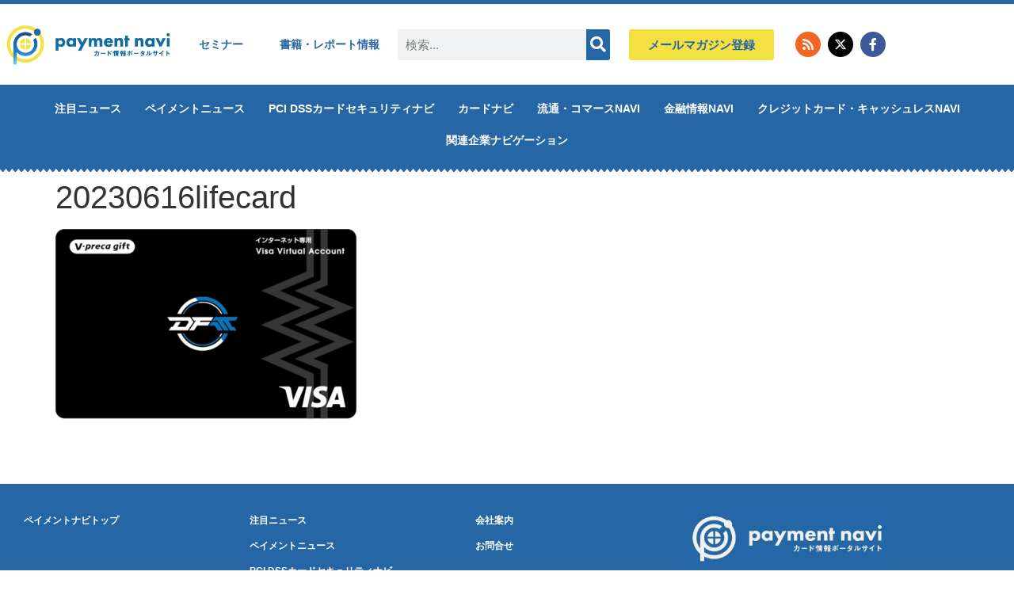

--- FILE ---
content_type: text/html; charset=UTF-8
request_url: https://paymentnavi.com/paymentnews/130501.html/attachment/20230616lifecard
body_size: 39541
content:
<!doctype html>
<html dir="ltr" lang="ja" prefix="og: https://ogp.me/ns#">
<head><meta charset="UTF-8"><script>if(navigator.userAgent.match(/MSIE|Internet Explorer/i)||navigator.userAgent.match(/Trident\/7\..*?rv:11/i)){var href=document.location.href;if(!href.match(/[?&]nowprocket/)){if(href.indexOf("?")==-1){if(href.indexOf("#")==-1){document.location.href=href+"?nowprocket=1"}else{document.location.href=href.replace("#","?nowprocket=1#")}}else{if(href.indexOf("#")==-1){document.location.href=href+"&nowprocket=1"}else{document.location.href=href.replace("#","&nowprocket=1#")}}}}</script><script>(()=>{class RocketLazyLoadScripts{constructor(){this.v="2.0.4",this.userEvents=["keydown","keyup","mousedown","mouseup","mousemove","mouseover","mouseout","touchmove","touchstart","touchend","touchcancel","wheel","click","dblclick","input"],this.attributeEvents=["onblur","onclick","oncontextmenu","ondblclick","onfocus","onmousedown","onmouseenter","onmouseleave","onmousemove","onmouseout","onmouseover","onmouseup","onmousewheel","onscroll","onsubmit"]}async t(){this.i(),this.o(),/iP(ad|hone)/.test(navigator.userAgent)&&this.h(),this.u(),this.l(this),this.m(),this.k(this),this.p(this),this._(),await Promise.all([this.R(),this.L()]),this.lastBreath=Date.now(),this.S(this),this.P(),this.D(),this.O(),this.M(),await this.C(this.delayedScripts.normal),await this.C(this.delayedScripts.defer),await this.C(this.delayedScripts.async),await this.T(),await this.F(),await this.j(),await this.A(),window.dispatchEvent(new Event("rocket-allScriptsLoaded")),this.everythingLoaded=!0,this.lastTouchEnd&&await new Promise(t=>setTimeout(t,500-Date.now()+this.lastTouchEnd)),this.I(),this.H(),this.U(),this.W()}i(){this.CSPIssue=sessionStorage.getItem("rocketCSPIssue"),document.addEventListener("securitypolicyviolation",t=>{this.CSPIssue||"script-src-elem"!==t.violatedDirective||"data"!==t.blockedURI||(this.CSPIssue=!0,sessionStorage.setItem("rocketCSPIssue",!0))},{isRocket:!0})}o(){window.addEventListener("pageshow",t=>{this.persisted=t.persisted,this.realWindowLoadedFired=!0},{isRocket:!0}),window.addEventListener("pagehide",()=>{this.onFirstUserAction=null},{isRocket:!0})}h(){let t;function e(e){t=e}window.addEventListener("touchstart",e,{isRocket:!0}),window.addEventListener("touchend",function i(o){o.changedTouches[0]&&t.changedTouches[0]&&Math.abs(o.changedTouches[0].pageX-t.changedTouches[0].pageX)<10&&Math.abs(o.changedTouches[0].pageY-t.changedTouches[0].pageY)<10&&o.timeStamp-t.timeStamp<200&&(window.removeEventListener("touchstart",e,{isRocket:!0}),window.removeEventListener("touchend",i,{isRocket:!0}),"INPUT"===o.target.tagName&&"text"===o.target.type||(o.target.dispatchEvent(new TouchEvent("touchend",{target:o.target,bubbles:!0})),o.target.dispatchEvent(new MouseEvent("mouseover",{target:o.target,bubbles:!0})),o.target.dispatchEvent(new PointerEvent("click",{target:o.target,bubbles:!0,cancelable:!0,detail:1,clientX:o.changedTouches[0].clientX,clientY:o.changedTouches[0].clientY})),event.preventDefault()))},{isRocket:!0})}q(t){this.userActionTriggered||("mousemove"!==t.type||this.firstMousemoveIgnored?"keyup"===t.type||"mouseover"===t.type||"mouseout"===t.type||(this.userActionTriggered=!0,this.onFirstUserAction&&this.onFirstUserAction()):this.firstMousemoveIgnored=!0),"click"===t.type&&t.preventDefault(),t.stopPropagation(),t.stopImmediatePropagation(),"touchstart"===this.lastEvent&&"touchend"===t.type&&(this.lastTouchEnd=Date.now()),"click"===t.type&&(this.lastTouchEnd=0),this.lastEvent=t.type,t.composedPath&&t.composedPath()[0].getRootNode()instanceof ShadowRoot&&(t.rocketTarget=t.composedPath()[0]),this.savedUserEvents.push(t)}u(){this.savedUserEvents=[],this.userEventHandler=this.q.bind(this),this.userEvents.forEach(t=>window.addEventListener(t,this.userEventHandler,{passive:!1,isRocket:!0})),document.addEventListener("visibilitychange",this.userEventHandler,{isRocket:!0})}U(){this.userEvents.forEach(t=>window.removeEventListener(t,this.userEventHandler,{passive:!1,isRocket:!0})),document.removeEventListener("visibilitychange",this.userEventHandler,{isRocket:!0}),this.savedUserEvents.forEach(t=>{(t.rocketTarget||t.target).dispatchEvent(new window[t.constructor.name](t.type,t))})}m(){const t="return false",e=Array.from(this.attributeEvents,t=>"data-rocket-"+t),i="["+this.attributeEvents.join("],[")+"]",o="[data-rocket-"+this.attributeEvents.join("],[data-rocket-")+"]",s=(e,i,o)=>{o&&o!==t&&(e.setAttribute("data-rocket-"+i,o),e["rocket"+i]=new Function("event",o),e.setAttribute(i,t))};new MutationObserver(t=>{for(const n of t)"attributes"===n.type&&(n.attributeName.startsWith("data-rocket-")||this.everythingLoaded?n.attributeName.startsWith("data-rocket-")&&this.everythingLoaded&&this.N(n.target,n.attributeName.substring(12)):s(n.target,n.attributeName,n.target.getAttribute(n.attributeName))),"childList"===n.type&&n.addedNodes.forEach(t=>{if(t.nodeType===Node.ELEMENT_NODE)if(this.everythingLoaded)for(const i of[t,...t.querySelectorAll(o)])for(const t of i.getAttributeNames())e.includes(t)&&this.N(i,t.substring(12));else for(const e of[t,...t.querySelectorAll(i)])for(const t of e.getAttributeNames())this.attributeEvents.includes(t)&&s(e,t,e.getAttribute(t))})}).observe(document,{subtree:!0,childList:!0,attributeFilter:[...this.attributeEvents,...e]})}I(){this.attributeEvents.forEach(t=>{document.querySelectorAll("[data-rocket-"+t+"]").forEach(e=>{this.N(e,t)})})}N(t,e){const i=t.getAttribute("data-rocket-"+e);i&&(t.setAttribute(e,i),t.removeAttribute("data-rocket-"+e))}k(t){Object.defineProperty(HTMLElement.prototype,"onclick",{get(){return this.rocketonclick||null},set(e){this.rocketonclick=e,this.setAttribute(t.everythingLoaded?"onclick":"data-rocket-onclick","this.rocketonclick(event)")}})}S(t){function e(e,i){let o=e[i];e[i]=null,Object.defineProperty(e,i,{get:()=>o,set(s){t.everythingLoaded?o=s:e["rocket"+i]=o=s}})}e(document,"onreadystatechange"),e(window,"onload"),e(window,"onpageshow");try{Object.defineProperty(document,"readyState",{get:()=>t.rocketReadyState,set(e){t.rocketReadyState=e},configurable:!0}),document.readyState="loading"}catch(t){console.log("WPRocket DJE readyState conflict, bypassing")}}l(t){this.originalAddEventListener=EventTarget.prototype.addEventListener,this.originalRemoveEventListener=EventTarget.prototype.removeEventListener,this.savedEventListeners=[],EventTarget.prototype.addEventListener=function(e,i,o){o&&o.isRocket||!t.B(e,this)&&!t.userEvents.includes(e)||t.B(e,this)&&!t.userActionTriggered||e.startsWith("rocket-")||t.everythingLoaded?t.originalAddEventListener.call(this,e,i,o):(t.savedEventListeners.push({target:this,remove:!1,type:e,func:i,options:o}),"mouseenter"!==e&&"mouseleave"!==e||t.originalAddEventListener.call(this,e,t.savedUserEvents.push,o))},EventTarget.prototype.removeEventListener=function(e,i,o){o&&o.isRocket||!t.B(e,this)&&!t.userEvents.includes(e)||t.B(e,this)&&!t.userActionTriggered||e.startsWith("rocket-")||t.everythingLoaded?t.originalRemoveEventListener.call(this,e,i,o):t.savedEventListeners.push({target:this,remove:!0,type:e,func:i,options:o})}}J(t,e){this.savedEventListeners=this.savedEventListeners.filter(i=>{let o=i.type,s=i.target||window;return e!==o||t!==s||(this.B(o,s)&&(i.type="rocket-"+o),this.$(i),!1)})}H(){EventTarget.prototype.addEventListener=this.originalAddEventListener,EventTarget.prototype.removeEventListener=this.originalRemoveEventListener,this.savedEventListeners.forEach(t=>this.$(t))}$(t){t.remove?this.originalRemoveEventListener.call(t.target,t.type,t.func,t.options):this.originalAddEventListener.call(t.target,t.type,t.func,t.options)}p(t){let e;function i(e){return t.everythingLoaded?e:e.split(" ").map(t=>"load"===t||t.startsWith("load.")?"rocket-jquery-load":t).join(" ")}function o(o){function s(e){const s=o.fn[e];o.fn[e]=o.fn.init.prototype[e]=function(){return this[0]===window&&t.userActionTriggered&&("string"==typeof arguments[0]||arguments[0]instanceof String?arguments[0]=i(arguments[0]):"object"==typeof arguments[0]&&Object.keys(arguments[0]).forEach(t=>{const e=arguments[0][t];delete arguments[0][t],arguments[0][i(t)]=e})),s.apply(this,arguments),this}}if(o&&o.fn&&!t.allJQueries.includes(o)){const e={DOMContentLoaded:[],"rocket-DOMContentLoaded":[]};for(const t in e)document.addEventListener(t,()=>{e[t].forEach(t=>t())},{isRocket:!0});o.fn.ready=o.fn.init.prototype.ready=function(i){function s(){parseInt(o.fn.jquery)>2?setTimeout(()=>i.bind(document)(o)):i.bind(document)(o)}return"function"==typeof i&&(t.realDomReadyFired?!t.userActionTriggered||t.fauxDomReadyFired?s():e["rocket-DOMContentLoaded"].push(s):e.DOMContentLoaded.push(s)),o([])},s("on"),s("one"),s("off"),t.allJQueries.push(o)}e=o}t.allJQueries=[],o(window.jQuery),Object.defineProperty(window,"jQuery",{get:()=>e,set(t){o(t)}})}P(){const t=new Map;document.write=document.writeln=function(e){const i=document.currentScript,o=document.createRange(),s=i.parentElement;let n=t.get(i);void 0===n&&(n=i.nextSibling,t.set(i,n));const c=document.createDocumentFragment();o.setStart(c,0),c.appendChild(o.createContextualFragment(e)),s.insertBefore(c,n)}}async R(){return new Promise(t=>{this.userActionTriggered?t():this.onFirstUserAction=t})}async L(){return new Promise(t=>{document.addEventListener("DOMContentLoaded",()=>{this.realDomReadyFired=!0,t()},{isRocket:!0})})}async j(){return this.realWindowLoadedFired?Promise.resolve():new Promise(t=>{window.addEventListener("load",t,{isRocket:!0})})}M(){this.pendingScripts=[];this.scriptsMutationObserver=new MutationObserver(t=>{for(const e of t)e.addedNodes.forEach(t=>{"SCRIPT"!==t.tagName||t.noModule||t.isWPRocket||this.pendingScripts.push({script:t,promise:new Promise(e=>{const i=()=>{const i=this.pendingScripts.findIndex(e=>e.script===t);i>=0&&this.pendingScripts.splice(i,1),e()};t.addEventListener("load",i,{isRocket:!0}),t.addEventListener("error",i,{isRocket:!0}),setTimeout(i,1e3)})})})}),this.scriptsMutationObserver.observe(document,{childList:!0,subtree:!0})}async F(){await this.X(),this.pendingScripts.length?(await this.pendingScripts[0].promise,await this.F()):this.scriptsMutationObserver.disconnect()}D(){this.delayedScripts={normal:[],async:[],defer:[]},document.querySelectorAll("script[type$=rocketlazyloadscript]").forEach(t=>{t.hasAttribute("data-rocket-src")?t.hasAttribute("async")&&!1!==t.async?this.delayedScripts.async.push(t):t.hasAttribute("defer")&&!1!==t.defer||"module"===t.getAttribute("data-rocket-type")?this.delayedScripts.defer.push(t):this.delayedScripts.normal.push(t):this.delayedScripts.normal.push(t)})}async _(){await this.L();let t=[];document.querySelectorAll("script[type$=rocketlazyloadscript][data-rocket-src]").forEach(e=>{let i=e.getAttribute("data-rocket-src");if(i&&!i.startsWith("data:")){i.startsWith("//")&&(i=location.protocol+i);try{const o=new URL(i).origin;o!==location.origin&&t.push({src:o,crossOrigin:e.crossOrigin||"module"===e.getAttribute("data-rocket-type")})}catch(t){}}}),t=[...new Map(t.map(t=>[JSON.stringify(t),t])).values()],this.Y(t,"preconnect")}async G(t){if(await this.K(),!0!==t.noModule||!("noModule"in HTMLScriptElement.prototype))return new Promise(e=>{let i;function o(){(i||t).setAttribute("data-rocket-status","executed"),e()}try{if(navigator.userAgent.includes("Firefox/")||""===navigator.vendor||this.CSPIssue)i=document.createElement("script"),[...t.attributes].forEach(t=>{let e=t.nodeName;"type"!==e&&("data-rocket-type"===e&&(e="type"),"data-rocket-src"===e&&(e="src"),i.setAttribute(e,t.nodeValue))}),t.text&&(i.text=t.text),t.nonce&&(i.nonce=t.nonce),i.hasAttribute("src")?(i.addEventListener("load",o,{isRocket:!0}),i.addEventListener("error",()=>{i.setAttribute("data-rocket-status","failed-network"),e()},{isRocket:!0}),setTimeout(()=>{i.isConnected||e()},1)):(i.text=t.text,o()),i.isWPRocket=!0,t.parentNode.replaceChild(i,t);else{const i=t.getAttribute("data-rocket-type"),s=t.getAttribute("data-rocket-src");i?(t.type=i,t.removeAttribute("data-rocket-type")):t.removeAttribute("type"),t.addEventListener("load",o,{isRocket:!0}),t.addEventListener("error",i=>{this.CSPIssue&&i.target.src.startsWith("data:")?(console.log("WPRocket: CSP fallback activated"),t.removeAttribute("src"),this.G(t).then(e)):(t.setAttribute("data-rocket-status","failed-network"),e())},{isRocket:!0}),s?(t.fetchPriority="high",t.removeAttribute("data-rocket-src"),t.src=s):t.src="data:text/javascript;base64,"+window.btoa(unescape(encodeURIComponent(t.text)))}}catch(i){t.setAttribute("data-rocket-status","failed-transform"),e()}});t.setAttribute("data-rocket-status","skipped")}async C(t){const e=t.shift();return e?(e.isConnected&&await this.G(e),this.C(t)):Promise.resolve()}O(){this.Y([...this.delayedScripts.normal,...this.delayedScripts.defer,...this.delayedScripts.async],"preload")}Y(t,e){this.trash=this.trash||[];let i=!0;var o=document.createDocumentFragment();t.forEach(t=>{const s=t.getAttribute&&t.getAttribute("data-rocket-src")||t.src;if(s&&!s.startsWith("data:")){const n=document.createElement("link");n.href=s,n.rel=e,"preconnect"!==e&&(n.as="script",n.fetchPriority=i?"high":"low"),t.getAttribute&&"module"===t.getAttribute("data-rocket-type")&&(n.crossOrigin=!0),t.crossOrigin&&(n.crossOrigin=t.crossOrigin),t.integrity&&(n.integrity=t.integrity),t.nonce&&(n.nonce=t.nonce),o.appendChild(n),this.trash.push(n),i=!1}}),document.head.appendChild(o)}W(){this.trash.forEach(t=>t.remove())}async T(){try{document.readyState="interactive"}catch(t){}this.fauxDomReadyFired=!0;try{await this.K(),this.J(document,"readystatechange"),document.dispatchEvent(new Event("rocket-readystatechange")),await this.K(),document.rocketonreadystatechange&&document.rocketonreadystatechange(),await this.K(),this.J(document,"DOMContentLoaded"),document.dispatchEvent(new Event("rocket-DOMContentLoaded")),await this.K(),this.J(window,"DOMContentLoaded"),window.dispatchEvent(new Event("rocket-DOMContentLoaded"))}catch(t){console.error(t)}}async A(){try{document.readyState="complete"}catch(t){}try{await this.K(),this.J(document,"readystatechange"),document.dispatchEvent(new Event("rocket-readystatechange")),await this.K(),document.rocketonreadystatechange&&document.rocketonreadystatechange(),await this.K(),this.J(window,"load"),window.dispatchEvent(new Event("rocket-load")),await this.K(),window.rocketonload&&window.rocketonload(),await this.K(),this.allJQueries.forEach(t=>t(window).trigger("rocket-jquery-load")),await this.K(),this.J(window,"pageshow");const t=new Event("rocket-pageshow");t.persisted=this.persisted,window.dispatchEvent(t),await this.K(),window.rocketonpageshow&&window.rocketonpageshow({persisted:this.persisted})}catch(t){console.error(t)}}async K(){Date.now()-this.lastBreath>45&&(await this.X(),this.lastBreath=Date.now())}async X(){return document.hidden?new Promise(t=>setTimeout(t)):new Promise(t=>requestAnimationFrame(t))}B(t,e){return e===document&&"readystatechange"===t||(e===document&&"DOMContentLoaded"===t||(e===window&&"DOMContentLoaded"===t||(e===window&&"load"===t||e===window&&"pageshow"===t)))}static run(){(new RocketLazyLoadScripts).t()}}RocketLazyLoadScripts.run()})();</script>
	
	<meta name="viewport" content="width=device-width, initial-scale=1">
	<link rel="profile" href="https://gmpg.org/xfn/11">
	
<title>20230616lifecard | ペイメントナビ</title>

		<!-- All in One SEO 4.9.2 - aioseo.com -->
	<meta name="description" content="【DetonatioN_1】3,000円（3,000円チャージ済み）（ライフカード）" />
	<meta name="robots" content="max-snippet:-1, max-image-preview:large, max-video-preview:-1" />
	<meta name="author" content="ペイメントナビ編集部"/>
	<link rel="canonical" href="https://paymentnavi.com/paymentnews/130501.html/attachment/20230616lifecard" />
	<meta name="generator" content="All in One SEO (AIOSEO) 4.9.2" />
		<meta property="og:locale" content="ja_JP" />
		<meta property="og:site_name" content="ペイメントナビ" />
		<meta property="og:type" content="article" />
		<meta property="og:title" content="20230616lifecard | ペイメントナビ" />
		<meta property="og:description" content="【DetonatioN_1】3,000円（3,000円チャージ済み）（ライフカード）" />
		<meta property="og:url" content="https://paymentnavi.com/paymentnews/130501.html/attachment/20230616lifecard" />
		<meta property="fb:app_id" content="1473089179793000" />
		<meta property="og:image" content="https://paymentnavi.com/wp-content/uploads/2019/08/paymentnavi-1.jpg" />
		<meta property="og:image:secure_url" content="https://paymentnavi.com/wp-content/uploads/2019/08/paymentnavi-1.jpg" />
		<meta property="og:image:width" content="600" />
		<meta property="og:image:height" content="584" />
		<meta property="article:published_time" content="2023-05-16T06:43:23+00:00" />
		<meta property="article:modified_time" content="2023-05-16T06:43:32+00:00" />
		<meta property="article:publisher" content="https://www.facebook.com/paymentnavi" />
		<meta name="twitter:card" content="summary" />
		<meta name="twitter:site" content="@paymentnavi" />
		<meta name="twitter:title" content="20230616lifecard | ペイメントナビ" />
		<meta name="twitter:description" content="【DetonatioN_1】3,000円（3,000円チャージ済み）（ライフカード）" />
		<meta name="twitter:image" content="https://paymentnavi.com/wp-content/uploads/2019/08/paymentnavi-1.jpg" />
		<script type="application/ld+json" class="aioseo-schema">
			{"@context":"https:\/\/schema.org","@graph":[{"@type":"BreadcrumbList","@id":"https:\/\/paymentnavi.com\/paymentnews\/130501.html\/attachment\/20230616lifecard#breadcrumblist","itemListElement":[{"@type":"ListItem","@id":"https:\/\/paymentnavi.com#listItem","position":1,"name":"Home","item":"https:\/\/paymentnavi.com","nextItem":{"@type":"ListItem","@id":"https:\/\/paymentnavi.com\/paymentnews\/130501.html\/attachment\/20230616lifecard#listItem","name":"20230616lifecard"}},{"@type":"ListItem","@id":"https:\/\/paymentnavi.com\/paymentnews\/130501.html\/attachment\/20230616lifecard#listItem","position":2,"name":"20230616lifecard","previousItem":{"@type":"ListItem","@id":"https:\/\/paymentnavi.com#listItem","name":"Home"}}]},{"@type":"ItemPage","@id":"https:\/\/paymentnavi.com\/paymentnews\/130501.html\/attachment\/20230616lifecard#itempage","url":"https:\/\/paymentnavi.com\/paymentnews\/130501.html\/attachment\/20230616lifecard","name":"20230616lifecard | \u30da\u30a4\u30e1\u30f3\u30c8\u30ca\u30d3","description":"\u3010DetonatioN_1\u30113,000\u5186\uff083,000\u5186\u30c1\u30e3\u30fc\u30b8\u6e08\u307f\uff09\uff08\u30e9\u30a4\u30d5\u30ab\u30fc\u30c9\uff09","inLanguage":"ja","isPartOf":{"@id":"https:\/\/paymentnavi.com\/#website"},"breadcrumb":{"@id":"https:\/\/paymentnavi.com\/paymentnews\/130501.html\/attachment\/20230616lifecard#breadcrumblist"},"author":{"@id":"https:\/\/paymentnavi.com\/author\/takashi-iketani#author"},"creator":{"@id":"https:\/\/paymentnavi.com\/author\/takashi-iketani#author"},"datePublished":"2023-05-16T15:43:23+09:00","dateModified":"2023-05-16T15:43:32+09:00"},{"@type":"Organization","@id":"https:\/\/paymentnavi.com\/#organization","name":"\u30da\u30a4\u30e1\u30f3\u30c8\u30ca\u30d3","description":"\u30af\u30ec\u30b8\u30c3\u30c8\u30ab\u30fc\u30c9\u30fb\u30dd\u30a4\u30f3\u30c8\u30ab\u30fc\u30c9 \u305d\u306e\u4ed6\u5404\u7a2e\u30ab\u30fc\u30c9\u306e\u30dd\u30fc\u30bf\u30eb\u30b5\u30a4\u30c8","url":"https:\/\/paymentnavi.com\/","logo":{"@type":"ImageObject","url":"https:\/\/paymentnavi.com\/wp-content\/uploads\/2019\/08\/cropped-logo-1.png","@id":"https:\/\/paymentnavi.com\/paymentnews\/130501.html\/attachment\/20230616lifecard\/#organizationLogo","width":400,"height":109},"image":{"@id":"https:\/\/paymentnavi.com\/paymentnews\/130501.html\/attachment\/20230616lifecard\/#organizationLogo"},"sameAs":["https:\/\/www.instagram.com\/paymentnavi\/?hl=ja","https:\/\/www.youtube.com\/channel\/UCnsz1g9QPm1mz951WCpcv2A"]},{"@type":"Person","@id":"https:\/\/paymentnavi.com\/author\/takashi-iketani#author","url":"https:\/\/paymentnavi.com\/author\/takashi-iketani","name":"\u30da\u30a4\u30e1\u30f3\u30c8\u30ca\u30d3\u7de8\u96c6\u90e8","image":{"@type":"ImageObject","@id":"https:\/\/paymentnavi.com\/paymentnews\/130501.html\/attachment\/20230616lifecard#authorImage","url":"https:\/\/secure.gravatar.com\/avatar\/88c4998f80750753ce69319185a30756121895af63743efbb29898bfed4b651a?s=96&d=mm&r=g","width":96,"height":96,"caption":"\u30da\u30a4\u30e1\u30f3\u30c8\u30ca\u30d3\u7de8\u96c6\u90e8"}},{"@type":"WebSite","@id":"https:\/\/paymentnavi.com\/#website","url":"https:\/\/paymentnavi.com\/","name":"\u30da\u30a4\u30e1\u30f3\u30c8\u30ca\u30d3","description":"\u30af\u30ec\u30b8\u30c3\u30c8\u30ab\u30fc\u30c9\u30fb\u30dd\u30a4\u30f3\u30c8\u30ab\u30fc\u30c9 \u305d\u306e\u4ed6\u5404\u7a2e\u30ab\u30fc\u30c9\u306e\u30dd\u30fc\u30bf\u30eb\u30b5\u30a4\u30c8","inLanguage":"ja","publisher":{"@id":"https:\/\/paymentnavi.com\/#organization"}}]}
		</script>
		<!-- All in One SEO -->

<link rel='dns-prefetch' href='//www.googletagmanager.com' />
<link rel='dns-prefetch' href='//pagead2.googlesyndication.com' />
<link rel='dns-prefetch' href='//fundingchoicesmessages.google.com' />

<link rel="alternate" type="application/rss+xml" title="ペイメントナビ &raquo; フィード" href="https://paymentnavi.com/feed" />
<link rel="alternate" type="application/rss+xml" title="ペイメントナビ &raquo; コメントフィード" href="https://paymentnavi.com/comments/feed" />
<link rel="alternate" title="oEmbed (JSON)" type="application/json+oembed" href="https://paymentnavi.com/wp-json/oembed/1.0/embed?url=https%3A%2F%2Fpaymentnavi.com%2Fpaymentnews%2F130501.html%2Fattachment%2F20230616lifecard" />
<link rel="alternate" title="oEmbed (XML)" type="text/xml+oembed" href="https://paymentnavi.com/wp-json/oembed/1.0/embed?url=https%3A%2F%2Fpaymentnavi.com%2Fpaymentnews%2F130501.html%2Fattachment%2F20230616lifecard&#038;format=xml" />
<style id='wp-img-auto-sizes-contain-inline-css'>
img:is([sizes=auto i],[sizes^="auto," i]){contain-intrinsic-size:3000px 1500px}
/*# sourceURL=wp-img-auto-sizes-contain-inline-css */
</style>
<link data-minify="1" rel='stylesheet' id='mp-theme-css' href='https://paymentnavi.com/wp-content/cache/min/1/wp-content/plugins/memberpress/css/ui/theme.css?ver=1769484990' media='all' />
<link data-minify="1" rel='stylesheet' id='vkExUnit_common_style-css' href='https://paymentnavi.com/wp-content/cache/background-css/1/paymentnavi.com/wp-content/cache/min/1/wp-content/plugins/vk-all-in-one-expansion-unit/assets/css/vkExUnit_style.css?ver=1769484990&wpr_t=1769675736' media='all' />
<style id='vkExUnit_common_style-inline-css'>
:root {--ver_page_top_button_url:url(https://paymentnavi.com/wp-content/plugins/vk-all-in-one-expansion-unit/assets/images/to-top-btn-icon.svg);}@font-face {font-weight: normal;font-style: normal;font-family: "vk_sns";src: url("https://paymentnavi.com/wp-content/plugins/vk-all-in-one-expansion-unit/inc/sns/icons/fonts/vk_sns.eot?-bq20cj");src: url("https://paymentnavi.com/wp-content/plugins/vk-all-in-one-expansion-unit/inc/sns/icons/fonts/vk_sns.eot?#iefix-bq20cj") format("embedded-opentype"),url("https://paymentnavi.com/wp-content/plugins/vk-all-in-one-expansion-unit/inc/sns/icons/fonts/vk_sns.woff?-bq20cj") format("woff"),url("https://paymentnavi.com/wp-content/plugins/vk-all-in-one-expansion-unit/inc/sns/icons/fonts/vk_sns.ttf?-bq20cj") format("truetype"),url("https://paymentnavi.com/wp-content/plugins/vk-all-in-one-expansion-unit/inc/sns/icons/fonts/vk_sns.svg?-bq20cj#vk_sns") format("svg");}
.veu_promotion-alert__content--text {border: 1px solid rgba(0,0,0,0.125);padding: 0.5em 1em;border-radius: var(--vk-size-radius);margin-bottom: var(--vk-margin-block-bottom);font-size: 0.875rem;}/* Alert Content部分に段落タグを入れた場合に最後の段落の余白を0にする */.veu_promotion-alert__content--text p:last-of-type{margin-bottom:0;margin-top: 0;}
/*# sourceURL=vkExUnit_common_style-inline-css */
</style>
<style id='wp-emoji-styles-inline-css'>

	img.wp-smiley, img.emoji {
		display: inline !important;
		border: none !important;
		box-shadow: none !important;
		height: 1em !important;
		width: 1em !important;
		margin: 0 0.07em !important;
		vertical-align: -0.1em !important;
		background: none !important;
		padding: 0 !important;
	}
/*# sourceURL=wp-emoji-styles-inline-css */
</style>
<link data-minify="1" rel='stylesheet' id='wp-block-library-css' href='https://paymentnavi.com/wp-content/cache/min/1/wp-includes/css/dist/block-library/style.css?ver=1769484990' media='all' />
<link data-minify="1" rel='stylesheet' id='aioseo/css/src/vue/standalone/blocks/table-of-contents/global.scss-css' href='https://paymentnavi.com/wp-content/cache/min/1/wp-content/plugins/all-in-one-seo-pack/dist/Lite/assets/css/table-of-contents/global.e90f6d47.css?ver=1769484990' media='all' />
<link data-minify="1" rel='stylesheet' id='jet-engine-frontend-css' href='https://paymentnavi.com/wp-content/cache/min/1/wp-content/plugins/jet-engine/assets/css/frontend.css?ver=1769484990' media='all' />
<link data-minify="1" rel='stylesheet' id='convertkit-broadcasts-css' href='https://paymentnavi.com/wp-content/cache/background-css/1/paymentnavi.com/wp-content/cache/min/1/wp-content/plugins/convertkit/resources/frontend/css/broadcasts.css?ver=1769484990&wpr_t=1769675736' media='all' />
<link data-minify="1" rel='stylesheet' id='convertkit-button-css' href='https://paymentnavi.com/wp-content/cache/min/1/wp-content/plugins/convertkit/resources/frontend/css/button.css?ver=1769484990' media='all' />
<link data-minify="1" rel='stylesheet' id='convertkit-form-css' href='https://paymentnavi.com/wp-content/cache/min/1/wp-content/plugins/convertkit/resources/frontend/css/form.css?ver=1769484990' media='all' />
<link data-minify="1" rel='stylesheet' id='convertkit-form-builder-field-css' href='https://paymentnavi.com/wp-content/cache/min/1/wp-content/plugins/convertkit/resources/frontend/css/form-builder.css?ver=1769484990' media='all' />
<link data-minify="1" rel='stylesheet' id='convertkit-form-builder-css' href='https://paymentnavi.com/wp-content/cache/min/1/wp-content/plugins/convertkit/resources/frontend/css/form-builder.css?ver=1769484990' media='all' />
<style id='global-styles-inline-css'>
:root{--wp--preset--aspect-ratio--square: 1;--wp--preset--aspect-ratio--4-3: 4/3;--wp--preset--aspect-ratio--3-4: 3/4;--wp--preset--aspect-ratio--3-2: 3/2;--wp--preset--aspect-ratio--2-3: 2/3;--wp--preset--aspect-ratio--16-9: 16/9;--wp--preset--aspect-ratio--9-16: 9/16;--wp--preset--color--black: #000000;--wp--preset--color--cyan-bluish-gray: #abb8c3;--wp--preset--color--white: #ffffff;--wp--preset--color--pale-pink: #f78da7;--wp--preset--color--vivid-red: #cf2e2e;--wp--preset--color--luminous-vivid-orange: #ff6900;--wp--preset--color--luminous-vivid-amber: #fcb900;--wp--preset--color--light-green-cyan: #7bdcb5;--wp--preset--color--vivid-green-cyan: #00d084;--wp--preset--color--pale-cyan-blue: #8ed1fc;--wp--preset--color--vivid-cyan-blue: #0693e3;--wp--preset--color--vivid-purple: #9b51e0;--wp--preset--gradient--vivid-cyan-blue-to-vivid-purple: linear-gradient(135deg,rgb(6,147,227) 0%,rgb(155,81,224) 100%);--wp--preset--gradient--light-green-cyan-to-vivid-green-cyan: linear-gradient(135deg,rgb(122,220,180) 0%,rgb(0,208,130) 100%);--wp--preset--gradient--luminous-vivid-amber-to-luminous-vivid-orange: linear-gradient(135deg,rgb(252,185,0) 0%,rgb(255,105,0) 100%);--wp--preset--gradient--luminous-vivid-orange-to-vivid-red: linear-gradient(135deg,rgb(255,105,0) 0%,rgb(207,46,46) 100%);--wp--preset--gradient--very-light-gray-to-cyan-bluish-gray: linear-gradient(135deg,rgb(238,238,238) 0%,rgb(169,184,195) 100%);--wp--preset--gradient--cool-to-warm-spectrum: linear-gradient(135deg,rgb(74,234,220) 0%,rgb(151,120,209) 20%,rgb(207,42,186) 40%,rgb(238,44,130) 60%,rgb(251,105,98) 80%,rgb(254,248,76) 100%);--wp--preset--gradient--blush-light-purple: linear-gradient(135deg,rgb(255,206,236) 0%,rgb(152,150,240) 100%);--wp--preset--gradient--blush-bordeaux: linear-gradient(135deg,rgb(254,205,165) 0%,rgb(254,45,45) 50%,rgb(107,0,62) 100%);--wp--preset--gradient--luminous-dusk: linear-gradient(135deg,rgb(255,203,112) 0%,rgb(199,81,192) 50%,rgb(65,88,208) 100%);--wp--preset--gradient--pale-ocean: linear-gradient(135deg,rgb(255,245,203) 0%,rgb(182,227,212) 50%,rgb(51,167,181) 100%);--wp--preset--gradient--electric-grass: linear-gradient(135deg,rgb(202,248,128) 0%,rgb(113,206,126) 100%);--wp--preset--gradient--midnight: linear-gradient(135deg,rgb(2,3,129) 0%,rgb(40,116,252) 100%);--wp--preset--font-size--small: 13px;--wp--preset--font-size--medium: 20px;--wp--preset--font-size--large: 36px;--wp--preset--font-size--x-large: 42px;--wp--preset--spacing--20: 0.44rem;--wp--preset--spacing--30: 0.67rem;--wp--preset--spacing--40: 1rem;--wp--preset--spacing--50: 1.5rem;--wp--preset--spacing--60: 2.25rem;--wp--preset--spacing--70: 3.38rem;--wp--preset--spacing--80: 5.06rem;--wp--preset--shadow--natural: 6px 6px 9px rgba(0, 0, 0, 0.2);--wp--preset--shadow--deep: 12px 12px 50px rgba(0, 0, 0, 0.4);--wp--preset--shadow--sharp: 6px 6px 0px rgba(0, 0, 0, 0.2);--wp--preset--shadow--outlined: 6px 6px 0px -3px rgb(255, 255, 255), 6px 6px rgb(0, 0, 0);--wp--preset--shadow--crisp: 6px 6px 0px rgb(0, 0, 0);}:root { --wp--style--global--content-size: 800px;--wp--style--global--wide-size: 1200px; }:where(body) { margin: 0; }.wp-site-blocks > .alignleft { float: left; margin-right: 2em; }.wp-site-blocks > .alignright { float: right; margin-left: 2em; }.wp-site-blocks > .aligncenter { justify-content: center; margin-left: auto; margin-right: auto; }:where(.wp-site-blocks) > * { margin-block-start: 24px; margin-block-end: 0; }:where(.wp-site-blocks) > :first-child { margin-block-start: 0; }:where(.wp-site-blocks) > :last-child { margin-block-end: 0; }:root { --wp--style--block-gap: 24px; }:root :where(.is-layout-flow) > :first-child{margin-block-start: 0;}:root :where(.is-layout-flow) > :last-child{margin-block-end: 0;}:root :where(.is-layout-flow) > *{margin-block-start: 24px;margin-block-end: 0;}:root :where(.is-layout-constrained) > :first-child{margin-block-start: 0;}:root :where(.is-layout-constrained) > :last-child{margin-block-end: 0;}:root :where(.is-layout-constrained) > *{margin-block-start: 24px;margin-block-end: 0;}:root :where(.is-layout-flex){gap: 24px;}:root :where(.is-layout-grid){gap: 24px;}.is-layout-flow > .alignleft{float: left;margin-inline-start: 0;margin-inline-end: 2em;}.is-layout-flow > .alignright{float: right;margin-inline-start: 2em;margin-inline-end: 0;}.is-layout-flow > .aligncenter{margin-left: auto !important;margin-right: auto !important;}.is-layout-constrained > .alignleft{float: left;margin-inline-start: 0;margin-inline-end: 2em;}.is-layout-constrained > .alignright{float: right;margin-inline-start: 2em;margin-inline-end: 0;}.is-layout-constrained > .aligncenter{margin-left: auto !important;margin-right: auto !important;}.is-layout-constrained > :where(:not(.alignleft):not(.alignright):not(.alignfull)){max-width: var(--wp--style--global--content-size);margin-left: auto !important;margin-right: auto !important;}.is-layout-constrained > .alignwide{max-width: var(--wp--style--global--wide-size);}body .is-layout-flex{display: flex;}.is-layout-flex{flex-wrap: wrap;align-items: center;}.is-layout-flex > :is(*, div){margin: 0;}body .is-layout-grid{display: grid;}.is-layout-grid > :is(*, div){margin: 0;}body{padding-top: 0px;padding-right: 0px;padding-bottom: 0px;padding-left: 0px;}a:where(:not(.wp-element-button)){text-decoration: underline;}:root :where(.wp-element-button, .wp-block-button__link){background-color: #32373c;border-width: 0;color: #fff;font-family: inherit;font-size: inherit;font-style: inherit;font-weight: inherit;letter-spacing: inherit;line-height: inherit;padding-top: calc(0.667em + 2px);padding-right: calc(1.333em + 2px);padding-bottom: calc(0.667em + 2px);padding-left: calc(1.333em + 2px);text-decoration: none;text-transform: inherit;}.has-black-color{color: var(--wp--preset--color--black) !important;}.has-cyan-bluish-gray-color{color: var(--wp--preset--color--cyan-bluish-gray) !important;}.has-white-color{color: var(--wp--preset--color--white) !important;}.has-pale-pink-color{color: var(--wp--preset--color--pale-pink) !important;}.has-vivid-red-color{color: var(--wp--preset--color--vivid-red) !important;}.has-luminous-vivid-orange-color{color: var(--wp--preset--color--luminous-vivid-orange) !important;}.has-luminous-vivid-amber-color{color: var(--wp--preset--color--luminous-vivid-amber) !important;}.has-light-green-cyan-color{color: var(--wp--preset--color--light-green-cyan) !important;}.has-vivid-green-cyan-color{color: var(--wp--preset--color--vivid-green-cyan) !important;}.has-pale-cyan-blue-color{color: var(--wp--preset--color--pale-cyan-blue) !important;}.has-vivid-cyan-blue-color{color: var(--wp--preset--color--vivid-cyan-blue) !important;}.has-vivid-purple-color{color: var(--wp--preset--color--vivid-purple) !important;}.has-black-background-color{background-color: var(--wp--preset--color--black) !important;}.has-cyan-bluish-gray-background-color{background-color: var(--wp--preset--color--cyan-bluish-gray) !important;}.has-white-background-color{background-color: var(--wp--preset--color--white) !important;}.has-pale-pink-background-color{background-color: var(--wp--preset--color--pale-pink) !important;}.has-vivid-red-background-color{background-color: var(--wp--preset--color--vivid-red) !important;}.has-luminous-vivid-orange-background-color{background-color: var(--wp--preset--color--luminous-vivid-orange) !important;}.has-luminous-vivid-amber-background-color{background-color: var(--wp--preset--color--luminous-vivid-amber) !important;}.has-light-green-cyan-background-color{background-color: var(--wp--preset--color--light-green-cyan) !important;}.has-vivid-green-cyan-background-color{background-color: var(--wp--preset--color--vivid-green-cyan) !important;}.has-pale-cyan-blue-background-color{background-color: var(--wp--preset--color--pale-cyan-blue) !important;}.has-vivid-cyan-blue-background-color{background-color: var(--wp--preset--color--vivid-cyan-blue) !important;}.has-vivid-purple-background-color{background-color: var(--wp--preset--color--vivid-purple) !important;}.has-black-border-color{border-color: var(--wp--preset--color--black) !important;}.has-cyan-bluish-gray-border-color{border-color: var(--wp--preset--color--cyan-bluish-gray) !important;}.has-white-border-color{border-color: var(--wp--preset--color--white) !important;}.has-pale-pink-border-color{border-color: var(--wp--preset--color--pale-pink) !important;}.has-vivid-red-border-color{border-color: var(--wp--preset--color--vivid-red) !important;}.has-luminous-vivid-orange-border-color{border-color: var(--wp--preset--color--luminous-vivid-orange) !important;}.has-luminous-vivid-amber-border-color{border-color: var(--wp--preset--color--luminous-vivid-amber) !important;}.has-light-green-cyan-border-color{border-color: var(--wp--preset--color--light-green-cyan) !important;}.has-vivid-green-cyan-border-color{border-color: var(--wp--preset--color--vivid-green-cyan) !important;}.has-pale-cyan-blue-border-color{border-color: var(--wp--preset--color--pale-cyan-blue) !important;}.has-vivid-cyan-blue-border-color{border-color: var(--wp--preset--color--vivid-cyan-blue) !important;}.has-vivid-purple-border-color{border-color: var(--wp--preset--color--vivid-purple) !important;}.has-vivid-cyan-blue-to-vivid-purple-gradient-background{background: var(--wp--preset--gradient--vivid-cyan-blue-to-vivid-purple) !important;}.has-light-green-cyan-to-vivid-green-cyan-gradient-background{background: var(--wp--preset--gradient--light-green-cyan-to-vivid-green-cyan) !important;}.has-luminous-vivid-amber-to-luminous-vivid-orange-gradient-background{background: var(--wp--preset--gradient--luminous-vivid-amber-to-luminous-vivid-orange) !important;}.has-luminous-vivid-orange-to-vivid-red-gradient-background{background: var(--wp--preset--gradient--luminous-vivid-orange-to-vivid-red) !important;}.has-very-light-gray-to-cyan-bluish-gray-gradient-background{background: var(--wp--preset--gradient--very-light-gray-to-cyan-bluish-gray) !important;}.has-cool-to-warm-spectrum-gradient-background{background: var(--wp--preset--gradient--cool-to-warm-spectrum) !important;}.has-blush-light-purple-gradient-background{background: var(--wp--preset--gradient--blush-light-purple) !important;}.has-blush-bordeaux-gradient-background{background: var(--wp--preset--gradient--blush-bordeaux) !important;}.has-luminous-dusk-gradient-background{background: var(--wp--preset--gradient--luminous-dusk) !important;}.has-pale-ocean-gradient-background{background: var(--wp--preset--gradient--pale-ocean) !important;}.has-electric-grass-gradient-background{background: var(--wp--preset--gradient--electric-grass) !important;}.has-midnight-gradient-background{background: var(--wp--preset--gradient--midnight) !important;}.has-small-font-size{font-size: var(--wp--preset--font-size--small) !important;}.has-medium-font-size{font-size: var(--wp--preset--font-size--medium) !important;}.has-large-font-size{font-size: var(--wp--preset--font-size--large) !important;}.has-x-large-font-size{font-size: var(--wp--preset--font-size--x-large) !important;}
:root :where(.wp-block-pullquote){font-size: 1.5em;line-height: 1.6;}
/*# sourceURL=global-styles-inline-css */
</style>
<link data-minify="1" rel='stylesheet' id='cookie-notice-front-css' href='https://paymentnavi.com/wp-content/cache/min/1/wp-content/plugins/cookie-notice/css/front.css?ver=1769484990' media='all' />
<link data-minify="1" rel='stylesheet' id='dashicons-css' href='https://paymentnavi.com/wp-content/cache/min/1/wp-includes/css/dashicons.css?ver=1769484990' media='all' />
<link data-minify="1" rel='stylesheet' id='thickbox-css' href='https://paymentnavi.com/wp-content/cache/min/1/wp-includes/js/thickbox/thickbox.css?ver=1769484990' media='all' />
<link rel='stylesheet' id='crp-style-text-only-css' href='https://paymentnavi.com/wp-content/plugins/contextual-related-posts/css/text-only.min.css?ver=4.1.0' media='all' />
<link data-minify="1" rel='stylesheet' id='hello-elementor-css' href='https://paymentnavi.com/wp-content/cache/min/1/wp-content/themes/hello-elementor/assets/css/reset.css?ver=1769484990' media='all' />
<link data-minify="1" rel='stylesheet' id='hello-elementor-child-css' href='https://paymentnavi.com/wp-content/cache/min/1/wp-content/themes/hello-theme-child-master/style.css?ver=1769484990' media='all' />
<link data-minify="1" rel='stylesheet' id='hello-elementor-theme-style-css' href='https://paymentnavi.com/wp-content/cache/min/1/wp-content/themes/hello-elementor/assets/css/theme.css?ver=1769484990' media='all' />
<link data-minify="1" rel='stylesheet' id='hello-elementor-header-footer-css' href='https://paymentnavi.com/wp-content/cache/min/1/wp-content/themes/hello-elementor/assets/css/header-footer.css?ver=1769484990' media='all' />
<link data-minify="1" rel='stylesheet' id='elementor-frontend-css' href='https://paymentnavi.com/wp-content/cache/min/1/wp-content/plugins/elementor/assets/css/frontend.css?ver=1769484990' media='all' />
<link rel='stylesheet' id='widget-image-css' href='https://paymentnavi.com/wp-content/plugins/elementor/assets/css/widget-image.min.css?ver=3.34.0' media='all' />
<link rel='stylesheet' id='widget-nav-menu-css' href='https://paymentnavi.com/wp-content/plugins/elementor-pro/assets/css/widget-nav-menu.min.css?ver=3.34.0' media='all' />
<link rel='stylesheet' id='widget-search-form-css' href='https://paymentnavi.com/wp-content/plugins/elementor-pro/assets/css/widget-search-form.min.css?ver=3.34.0' media='all' />
<link data-minify="1" rel='stylesheet' id='elementor-icons-shared-0-css' href='https://paymentnavi.com/wp-content/cache/min/1/wp-content/plugins/elementor/assets/lib/font-awesome/css/fontawesome.css?ver=1769484990' media='all' />
<link data-minify="1" rel='stylesheet' id='elementor-icons-fa-solid-css' href='https://paymentnavi.com/wp-content/cache/min/1/wp-content/plugins/elementor/assets/lib/font-awesome/css/solid.css?ver=1769484990' media='all' />
<link data-minify="1" rel='stylesheet' id='e-animation-grow-css' href='https://paymentnavi.com/wp-content/cache/min/1/wp-content/plugins/elementor/assets/lib/animations/styles/e-animation-grow.css?ver=1769484990' media='all' />
<link rel='stylesheet' id='widget-social-icons-css' href='https://paymentnavi.com/wp-content/plugins/elementor/assets/css/widget-social-icons.min.css?ver=3.34.0' media='all' />
<link rel='stylesheet' id='e-apple-webkit-css' href='https://paymentnavi.com/wp-content/plugins/elementor/assets/css/conditionals/apple-webkit.min.css?ver=3.34.0' media='all' />
<link data-minify="1" rel='stylesheet' id='e-sticky-css' href='https://paymentnavi.com/wp-content/cache/min/1/wp-content/plugins/elementor-pro/assets/css/modules/sticky.css?ver=1769484990' media='all' />
<link data-minify="1" rel='stylesheet' id='e-shapes-css' href='https://paymentnavi.com/wp-content/cache/min/1/wp-content/plugins/elementor/assets/css/conditionals/shapes.css?ver=1769484990' media='all' />
<link data-minify="1" rel='stylesheet' id='elementor-icons-css' href='https://paymentnavi.com/wp-content/cache/min/1/wp-content/plugins/elementor/assets/lib/eicons/css/elementor-icons.css?ver=1769484990' media='all' />
<link rel='stylesheet' id='elementor-post-93483-css' href='https://paymentnavi.com/wp-content/uploads/elementor/css/post-93483.css?ver=1769484981' media='all' />
<link rel='stylesheet' id='uael-frontend-css' href='https://paymentnavi.com/wp-content/plugins/ultimate-elementor/assets/min-css/uael-frontend.min.css?ver=1.42.2' media='all' />
<link rel='stylesheet' id='uael-teammember-social-icons-css' href='https://paymentnavi.com/wp-content/plugins/elementor/assets/css/widget-social-icons.min.css?ver=3.24.0' media='all' />
<link data-minify="1" rel='stylesheet' id='uael-social-share-icons-brands-css' href='https://paymentnavi.com/wp-content/cache/min/1/wp-content/plugins/elementor/assets/lib/font-awesome/css/brands.css?ver=1769484990' media='all' />
<link data-minify="1" rel='stylesheet' id='uael-social-share-icons-fontawesome-css' href='https://paymentnavi.com/wp-content/cache/min/1/wp-content/plugins/elementor/assets/lib/font-awesome/css/fontawesome.css?ver=1769484990' media='all' />
<link data-minify="1" rel='stylesheet' id='uael-nav-menu-icons-css' href='https://paymentnavi.com/wp-content/cache/min/1/wp-content/plugins/elementor/assets/lib/font-awesome/css/solid.css?ver=1769484990' media='all' />
<link rel='stylesheet' id='elementor-post-85644-css' href='https://paymentnavi.com/wp-content/uploads/elementor/css/post-85644.css?ver=1769484981' media='all' />
<link rel='stylesheet' id='elementor-post-85624-css' href='https://paymentnavi.com/wp-content/uploads/elementor/css/post-85624.css?ver=1769484981' media='all' />
<link data-minify="1" rel='stylesheet' id='ecs-styles-css' href='https://paymentnavi.com/wp-content/cache/min/1/wp-content/plugins/ele-custom-skin/assets/css/ecs-style.css?ver=1769484990' media='all' />
<link rel='stylesheet' id='elementor-post-85619-css' href='https://paymentnavi.com/wp-content/uploads/elementor/css/post-85619.css?ver=1558533613' media='all' />
<link rel='stylesheet' id='elementor-post-85620-css' href='https://paymentnavi.com/wp-content/uploads/elementor/css/post-85620.css?ver=1695991822' media='all' />
<link rel='stylesheet' id='elementor-post-85627-css' href='https://paymentnavi.com/wp-content/uploads/elementor/css/post-85627.css?ver=1631012869' media='all' />
<link rel='stylesheet' id='elementor-post-85636-css' href='https://paymentnavi.com/wp-content/uploads/elementor/css/post-85636.css?ver=1562603170' media='all' />
<link data-minify="1" rel='stylesheet' id='elementor-icons-fa-brands-css' href='https://paymentnavi.com/wp-content/cache/min/1/wp-content/plugins/elementor/assets/lib/font-awesome/css/brands.css?ver=1769484990' media='all' />
<script type="rocketlazyloadscript" data-rocket-src="https://paymentnavi.com/wp-includes/js/jquery/jquery.js?ver=3.7.1" id="jquery-core-js" data-rocket-defer defer></script>
<script type="rocketlazyloadscript" data-minify="1" data-rocket-src="https://paymentnavi.com/wp-content/cache/min/1/wp-includes/js/jquery/jquery-migrate.js?ver=1769375590" id="jquery-migrate-js" data-rocket-defer defer></script>
<script type="rocketlazyloadscript" id="cookie-notice-front-js-before">
var cnArgs = {"ajaxUrl":"https:\/\/paymentnavi.com\/wp-admin\/admin-ajax.php","nonce":"082a8dc964","hideEffect":"fade","position":"bottom","onScroll":false,"onScrollOffset":100,"onClick":false,"cookieName":"cookie_notice_accepted","cookieTime":2592000,"cookieTimeRejected":2592000,"globalCookie":false,"redirection":false,"cache":true,"revokeCookies":false,"revokeCookiesOpt":"automatic"};

//# sourceURL=cookie-notice-front-js-before
</script>
<script type="rocketlazyloadscript" data-minify="1" data-rocket-src="https://paymentnavi.com/wp-content/cache/min/1/wp-content/plugins/cookie-notice/js/front.js?ver=1769375590" id="cookie-notice-front-js" data-rocket-defer defer></script>

<!-- Site Kit によって追加された Google タグ（gtag.js）スニペット -->
<!-- Google アナリティクス スニペット (Site Kit が追加) -->
<script type="rocketlazyloadscript" data-rocket-src="https://www.googletagmanager.com/gtag/js?id=GT-P3HWVSF" id="google_gtagjs-js" async></script>
<script type="rocketlazyloadscript" id="google_gtagjs-js-after">
window.dataLayer = window.dataLayer || [];function gtag(){dataLayer.push(arguments);}
gtag("set","linker",{"domains":["paymentnavi.com"]});
gtag("js", new Date());
gtag("set", "developer_id.dZTNiMT", true);
gtag("config", "GT-P3HWVSF");
//# sourceURL=google_gtagjs-js-after
</script>
<script id="ecs_ajax_load-js-extra">
var ecs_ajax_params = {"ajaxurl":"https://paymentnavi.com/wp-admin/admin-ajax.php","posts":"{\"attachment\":\"20230616lifecard\",\"error\":\"\",\"m\":\"\",\"p\":0,\"post_parent\":\"\",\"subpost\":\"\",\"subpost_id\":\"\",\"attachment_id\":0,\"name\":\"20230616lifecard\",\"pagename\":\"\",\"page_id\":0,\"second\":\"\",\"minute\":\"\",\"hour\":\"\",\"day\":0,\"monthnum\":0,\"year\":0,\"w\":0,\"category_name\":\"\",\"tag\":\"\",\"cat\":\"\",\"tag_id\":\"\",\"author\":\"\",\"author_name\":\"\",\"feed\":\"\",\"tb\":\"\",\"paged\":0,\"meta_key\":\"\",\"meta_value\":\"\",\"preview\":\"\",\"s\":\"\",\"sentence\":\"\",\"title\":\"\",\"fields\":\"all\",\"menu_order\":\"\",\"embed\":\"\",\"category__in\":[],\"category__not_in\":[],\"category__and\":[],\"post__in\":[],\"post__not_in\":[],\"post_name__in\":[],\"tag__in\":[],\"tag__not_in\":[],\"tag__and\":[],\"tag_slug__in\":[],\"tag_slug__and\":[],\"post_parent__in\":[],\"post_parent__not_in\":[],\"author__in\":[],\"author__not_in\":[],\"search_columns\":[],\"ignore_sticky_posts\":false,\"suppress_filters\":false,\"cache_results\":true,\"update_post_term_cache\":true,\"update_menu_item_cache\":false,\"lazy_load_term_meta\":true,\"update_post_meta_cache\":true,\"post_type\":\"\",\"posts_per_page\":36,\"nopaging\":false,\"comments_per_page\":\"50\",\"no_found_rows\":false,\"order\":\"DESC\"}"};
//# sourceURL=ecs_ajax_load-js-extra
</script>
<script type="rocketlazyloadscript" data-minify="1" data-rocket-src="https://paymentnavi.com/wp-content/cache/min/1/wp-content/plugins/ele-custom-skin/assets/js/ecs_ajax_pagination.js?ver=1769375590" id="ecs_ajax_load-js" data-rocket-defer defer></script>
<script type="rocketlazyloadscript" data-minify="1" data-rocket-src="https://paymentnavi.com/wp-content/cache/min/1/wp-content/plugins/ele-custom-skin/assets/js/ecs.js?ver=1769375590" id="ecs-script-js" data-rocket-defer defer></script>
<link rel="https://api.w.org/" href="https://paymentnavi.com/wp-json/" /><link rel="alternate" title="JSON" type="application/json" href="https://paymentnavi.com/wp-json/wp/v2/media/130502" /><link rel="EditURI" type="application/rsd+xml" title="RSD" href="https://paymentnavi.com/xmlrpc.php?rsd" />
<meta name="generator" content="WordPress 6.9" />
<link rel='shortlink' href='https://paymentnavi.com/?p=130502' />
<meta name="generator" content="Site Kit by Google 1.171.0" /><meta name="google-site-verification" content="gBQa0u2WDkN5hLnnGdrquliHSi9-QwNm6qqr8i_cZtk">
<!-- Site Kit が追加した Google AdSense メタタグ -->
<meta name="google-adsense-platform-account" content="ca-host-pub-2644536267352236">
<meta name="google-adsense-platform-domain" content="sitekit.withgoogle.com">
<!-- Site Kit が追加した End Google AdSense メタタグ -->
<meta name="generator" content="Elementor 3.34.0; features: additional_custom_breakpoints; settings: css_print_method-external, google_font-enabled, font_display-auto">
			<style>
				.e-con.e-parent:nth-of-type(n+4):not(.e-lazyloaded):not(.e-no-lazyload),
				.e-con.e-parent:nth-of-type(n+4):not(.e-lazyloaded):not(.e-no-lazyload) * {
					background-image: none !important;
				}
				@media screen and (max-height: 1024px) {
					.e-con.e-parent:nth-of-type(n+3):not(.e-lazyloaded):not(.e-no-lazyload),
					.e-con.e-parent:nth-of-type(n+3):not(.e-lazyloaded):not(.e-no-lazyload) * {
						background-image: none !important;
					}
				}
				@media screen and (max-height: 640px) {
					.e-con.e-parent:nth-of-type(n+2):not(.e-lazyloaded):not(.e-no-lazyload),
					.e-con.e-parent:nth-of-type(n+2):not(.e-lazyloaded):not(.e-no-lazyload) * {
						background-image: none !important;
					}
				}
			</style>
			
<!-- Google AdSense スニペット (Site Kit が追加) -->
<script type="rocketlazyloadscript" async data-rocket-src="https://pagead2.googlesyndication.com/pagead/js/adsbygoogle.js?client=ca-pub-7653490416418366&amp;host=ca-host-pub-2644536267352236" crossorigin="anonymous"></script>

<!-- (ここまで) Google AdSense スニペット (Site Kit が追加) -->

<!-- Site Kit によって追加された「Google AdSense 広告ブロックによる損失収益の回復」スニペット -->
<script type="rocketlazyloadscript" async data-rocket-src="https://fundingchoicesmessages.google.com/i/pub-7653490416418366?ers=1"></script><script type="rocketlazyloadscript">(function() {function signalGooglefcPresent() {if (!window.frames['googlefcPresent']) {if (document.body) {const iframe = document.createElement('iframe'); iframe.style = 'width: 0; height: 0; border: none; z-index: -1000; left: -1000px; top: -1000px;'; iframe.style.display = 'none'; iframe.name = 'googlefcPresent'; document.body.appendChild(iframe);} else {setTimeout(signalGooglefcPresent, 0);}}}signalGooglefcPresent();})();</script>
<!-- Site Kit によって追加された「Google AdSense 広告ブロックによる損失収益の回復」スニペットを終了 -->

<!-- Site Kit によって追加された「Google AdSense 広告ブロックによる損失収益の回復エラー保護」スニペット -->
<script type="rocketlazyloadscript">(function(){'use strict';function aa(a){var b=0;return function(){return b<a.length?{done:!1,value:a[b++]}:{done:!0}}}var ba=typeof Object.defineProperties=="function"?Object.defineProperty:function(a,b,c){if(a==Array.prototype||a==Object.prototype)return a;a[b]=c.value;return a};
function ca(a){a=["object"==typeof globalThis&&globalThis,a,"object"==typeof window&&window,"object"==typeof self&&self,"object"==typeof global&&global];for(var b=0;b<a.length;++b){var c=a[b];if(c&&c.Math==Math)return c}throw Error("Cannot find global object");}var da=ca(this);function l(a,b){if(b)a:{var c=da;a=a.split(".");for(var d=0;d<a.length-1;d++){var e=a[d];if(!(e in c))break a;c=c[e]}a=a[a.length-1];d=c[a];b=b(d);b!=d&&b!=null&&ba(c,a,{configurable:!0,writable:!0,value:b})}}
function ea(a){return a.raw=a}function n(a){var b=typeof Symbol!="undefined"&&Symbol.iterator&&a[Symbol.iterator];if(b)return b.call(a);if(typeof a.length=="number")return{next:aa(a)};throw Error(String(a)+" is not an iterable or ArrayLike");}function fa(a){for(var b,c=[];!(b=a.next()).done;)c.push(b.value);return c}var ha=typeof Object.create=="function"?Object.create:function(a){function b(){}b.prototype=a;return new b},p;
if(typeof Object.setPrototypeOf=="function")p=Object.setPrototypeOf;else{var q;a:{var ja={a:!0},ka={};try{ka.__proto__=ja;q=ka.a;break a}catch(a){}q=!1}p=q?function(a,b){a.__proto__=b;if(a.__proto__!==b)throw new TypeError(a+" is not extensible");return a}:null}var la=p;
function t(a,b){a.prototype=ha(b.prototype);a.prototype.constructor=a;if(la)la(a,b);else for(var c in b)if(c!="prototype")if(Object.defineProperties){var d=Object.getOwnPropertyDescriptor(b,c);d&&Object.defineProperty(a,c,d)}else a[c]=b[c];a.A=b.prototype}function ma(){for(var a=Number(this),b=[],c=a;c<arguments.length;c++)b[c-a]=arguments[c];return b}l("Object.is",function(a){return a?a:function(b,c){return b===c?b!==0||1/b===1/c:b!==b&&c!==c}});
l("Array.prototype.includes",function(a){return a?a:function(b,c){var d=this;d instanceof String&&(d=String(d));var e=d.length;c=c||0;for(c<0&&(c=Math.max(c+e,0));c<e;c++){var f=d[c];if(f===b||Object.is(f,b))return!0}return!1}});
l("String.prototype.includes",function(a){return a?a:function(b,c){if(this==null)throw new TypeError("The 'this' value for String.prototype.includes must not be null or undefined");if(b instanceof RegExp)throw new TypeError("First argument to String.prototype.includes must not be a regular expression");return this.indexOf(b,c||0)!==-1}});l("Number.MAX_SAFE_INTEGER",function(){return 9007199254740991});
l("Number.isFinite",function(a){return a?a:function(b){return typeof b!=="number"?!1:!isNaN(b)&&b!==Infinity&&b!==-Infinity}});l("Number.isInteger",function(a){return a?a:function(b){return Number.isFinite(b)?b===Math.floor(b):!1}});l("Number.isSafeInteger",function(a){return a?a:function(b){return Number.isInteger(b)&&Math.abs(b)<=Number.MAX_SAFE_INTEGER}});
l("Math.trunc",function(a){return a?a:function(b){b=Number(b);if(isNaN(b)||b===Infinity||b===-Infinity||b===0)return b;var c=Math.floor(Math.abs(b));return b<0?-c:c}});/*

 Copyright The Closure Library Authors.
 SPDX-License-Identifier: Apache-2.0
*/
var u=this||self;function v(a,b){a:{var c=["CLOSURE_FLAGS"];for(var d=u,e=0;e<c.length;e++)if(d=d[c[e]],d==null){c=null;break a}c=d}a=c&&c[a];return a!=null?a:b}function w(a){return a};function na(a){u.setTimeout(function(){throw a;},0)};var oa=v(610401301,!1),pa=v(188588736,!0),qa=v(645172343,v(1,!0));var x,ra=u.navigator;x=ra?ra.userAgentData||null:null;function z(a){return oa?x?x.brands.some(function(b){return(b=b.brand)&&b.indexOf(a)!=-1}):!1:!1}function A(a){var b;a:{if(b=u.navigator)if(b=b.userAgent)break a;b=""}return b.indexOf(a)!=-1};function B(){return oa?!!x&&x.brands.length>0:!1}function C(){return B()?z("Chromium"):(A("Chrome")||A("CriOS"))&&!(B()?0:A("Edge"))||A("Silk")};var sa=B()?!1:A("Trident")||A("MSIE");!A("Android")||C();C();A("Safari")&&(C()||(B()?0:A("Coast"))||(B()?0:A("Opera"))||(B()?0:A("Edge"))||(B()?z("Microsoft Edge"):A("Edg/"))||B()&&z("Opera"));var ta={},D=null;var ua=typeof Uint8Array!=="undefined",va=!sa&&typeof btoa==="function";var wa;function E(){return typeof BigInt==="function"};var F=typeof Symbol==="function"&&typeof Symbol()==="symbol";function xa(a){return typeof Symbol==="function"&&typeof Symbol()==="symbol"?Symbol():a}var G=xa(),ya=xa("2ex");var za=F?function(a,b){a[G]|=b}:function(a,b){a.g!==void 0?a.g|=b:Object.defineProperties(a,{g:{value:b,configurable:!0,writable:!0,enumerable:!1}})},H=F?function(a){return a[G]|0}:function(a){return a.g|0},I=F?function(a){return a[G]}:function(a){return a.g},J=F?function(a,b){a[G]=b}:function(a,b){a.g!==void 0?a.g=b:Object.defineProperties(a,{g:{value:b,configurable:!0,writable:!0,enumerable:!1}})};function Aa(a,b){J(b,(a|0)&-14591)}function Ba(a,b){J(b,(a|34)&-14557)};var K={},Ca={};function Da(a){return!(!a||typeof a!=="object"||a.g!==Ca)}function Ea(a){return a!==null&&typeof a==="object"&&!Array.isArray(a)&&a.constructor===Object}function L(a,b,c){if(!Array.isArray(a)||a.length)return!1;var d=H(a);if(d&1)return!0;if(!(b&&(Array.isArray(b)?b.includes(c):b.has(c))))return!1;J(a,d|1);return!0};var M=0,N=0;function Fa(a){var b=a>>>0;M=b;N=(a-b)/4294967296>>>0}function Ga(a){if(a<0){Fa(-a);var b=n(Ha(M,N));a=b.next().value;b=b.next().value;M=a>>>0;N=b>>>0}else Fa(a)}function Ia(a,b){b>>>=0;a>>>=0;if(b<=2097151)var c=""+(4294967296*b+a);else E()?c=""+(BigInt(b)<<BigInt(32)|BigInt(a)):(c=(a>>>24|b<<8)&16777215,b=b>>16&65535,a=(a&16777215)+c*6777216+b*6710656,c+=b*8147497,b*=2,a>=1E7&&(c+=a/1E7>>>0,a%=1E7),c>=1E7&&(b+=c/1E7>>>0,c%=1E7),c=b+Ja(c)+Ja(a));return c}
function Ja(a){a=String(a);return"0000000".slice(a.length)+a}function Ha(a,b){b=~b;a?a=~a+1:b+=1;return[a,b]};var Ka=/^-?([1-9][0-9]*|0)(\.[0-9]+)?$/;var O;function La(a,b){O=b;a=new a(b);O=void 0;return a}
function P(a,b,c){a==null&&(a=O);O=void 0;if(a==null){var d=96;c?(a=[c],d|=512):a=[];b&&(d=d&-16760833|(b&1023)<<14)}else{if(!Array.isArray(a))throw Error("narr");d=H(a);if(d&2048)throw Error("farr");if(d&64)return a;d|=64;if(c&&(d|=512,c!==a[0]))throw Error("mid");a:{c=a;var e=c.length;if(e){var f=e-1;if(Ea(c[f])){d|=256;b=f-(+!!(d&512)-1);if(b>=1024)throw Error("pvtlmt");d=d&-16760833|(b&1023)<<14;break a}}if(b){b=Math.max(b,e-(+!!(d&512)-1));if(b>1024)throw Error("spvt");d=d&-16760833|(b&1023)<<
14}}}J(a,d);return a};function Ma(a){switch(typeof a){case "number":return isFinite(a)?a:String(a);case "boolean":return a?1:0;case "object":if(a)if(Array.isArray(a)){if(L(a,void 0,0))return}else if(ua&&a!=null&&a instanceof Uint8Array){if(va){for(var b="",c=0,d=a.length-10240;c<d;)b+=String.fromCharCode.apply(null,a.subarray(c,c+=10240));b+=String.fromCharCode.apply(null,c?a.subarray(c):a);a=btoa(b)}else{b===void 0&&(b=0);if(!D){D={};c="ABCDEFGHIJKLMNOPQRSTUVWXYZabcdefghijklmnopqrstuvwxyz0123456789".split("");d=["+/=",
"+/","-_=","-_.","-_"];for(var e=0;e<5;e++){var f=c.concat(d[e].split(""));ta[e]=f;for(var g=0;g<f.length;g++){var h=f[g];D[h]===void 0&&(D[h]=g)}}}b=ta[b];c=Array(Math.floor(a.length/3));d=b[64]||"";for(e=f=0;f<a.length-2;f+=3){var k=a[f],m=a[f+1];h=a[f+2];g=b[k>>2];k=b[(k&3)<<4|m>>4];m=b[(m&15)<<2|h>>6];h=b[h&63];c[e++]=g+k+m+h}g=0;h=d;switch(a.length-f){case 2:g=a[f+1],h=b[(g&15)<<2]||d;case 1:a=a[f],c[e]=b[a>>2]+b[(a&3)<<4|g>>4]+h+d}a=c.join("")}return a}}return a};function Na(a,b,c){a=Array.prototype.slice.call(a);var d=a.length,e=b&256?a[d-1]:void 0;d+=e?-1:0;for(b=b&512?1:0;b<d;b++)a[b]=c(a[b]);if(e){b=a[b]={};for(var f in e)Object.prototype.hasOwnProperty.call(e,f)&&(b[f]=c(e[f]))}return a}function Oa(a,b,c,d,e){if(a!=null){if(Array.isArray(a))a=L(a,void 0,0)?void 0:e&&H(a)&2?a:Pa(a,b,c,d!==void 0,e);else if(Ea(a)){var f={},g;for(g in a)Object.prototype.hasOwnProperty.call(a,g)&&(f[g]=Oa(a[g],b,c,d,e));a=f}else a=b(a,d);return a}}
function Pa(a,b,c,d,e){var f=d||c?H(a):0;d=d?!!(f&32):void 0;a=Array.prototype.slice.call(a);for(var g=0;g<a.length;g++)a[g]=Oa(a[g],b,c,d,e);c&&c(f,a);return a}function Qa(a){return a.s===K?a.toJSON():Ma(a)};function Ra(a,b,c){c=c===void 0?Ba:c;if(a!=null){if(ua&&a instanceof Uint8Array)return b?a:new Uint8Array(a);if(Array.isArray(a)){var d=H(a);if(d&2)return a;b&&(b=d===0||!!(d&32)&&!(d&64||!(d&16)));return b?(J(a,(d|34)&-12293),a):Pa(a,Ra,d&4?Ba:c,!0,!0)}a.s===K&&(c=a.h,d=I(c),a=d&2?a:La(a.constructor,Sa(c,d,!0)));return a}}function Sa(a,b,c){var d=c||b&2?Ba:Aa,e=!!(b&32);a=Na(a,b,function(f){return Ra(f,e,d)});za(a,32|(c?2:0));return a};function Ta(a,b){a=a.h;return Ua(a,I(a),b)}function Va(a,b,c,d){b=d+(+!!(b&512)-1);if(!(b<0||b>=a.length||b>=c))return a[b]}
function Ua(a,b,c,d){if(c===-1)return null;var e=b>>14&1023||536870912;if(c>=e){if(b&256)return a[a.length-1][c]}else{var f=a.length;if(d&&b&256&&(d=a[f-1][c],d!=null)){if(Va(a,b,e,c)&&ya!=null){var g;a=(g=wa)!=null?g:wa={};g=a[ya]||0;g>=4||(a[ya]=g+1,g=Error(),g.__closure__error__context__984382||(g.__closure__error__context__984382={}),g.__closure__error__context__984382.severity="incident",na(g))}return d}return Va(a,b,e,c)}}
function Wa(a,b,c,d,e){var f=b>>14&1023||536870912;if(c>=f||e&&!qa){var g=b;if(b&256)e=a[a.length-1];else{if(d==null)return;e=a[f+(+!!(b&512)-1)]={};g|=256}e[c]=d;c<f&&(a[c+(+!!(b&512)-1)]=void 0);g!==b&&J(a,g)}else a[c+(+!!(b&512)-1)]=d,b&256&&(a=a[a.length-1],c in a&&delete a[c])}
function Xa(a,b){var c=Ya;var d=d===void 0?!1:d;var e=a.h;var f=I(e),g=Ua(e,f,b,d);if(g!=null&&typeof g==="object"&&g.s===K)c=g;else if(Array.isArray(g)){var h=H(g),k=h;k===0&&(k|=f&32);k|=f&2;k!==h&&J(g,k);c=new c(g)}else c=void 0;c!==g&&c!=null&&Wa(e,f,b,c,d);e=c;if(e==null)return e;a=a.h;f=I(a);f&2||(g=e,c=g.h,h=I(c),g=h&2?La(g.constructor,Sa(c,h,!1)):g,g!==e&&(e=g,Wa(a,f,b,e,d)));return e}function Za(a,b){a=Ta(a,b);return a==null||typeof a==="string"?a:void 0}
function $a(a,b){var c=c===void 0?0:c;a=Ta(a,b);if(a!=null)if(b=typeof a,b==="number"?Number.isFinite(a):b!=="string"?0:Ka.test(a))if(typeof a==="number"){if(a=Math.trunc(a),!Number.isSafeInteger(a)){Ga(a);b=M;var d=N;if(a=d&2147483648)b=~b+1>>>0,d=~d>>>0,b==0&&(d=d+1>>>0);b=d*4294967296+(b>>>0);a=a?-b:b}}else if(b=Math.trunc(Number(a)),Number.isSafeInteger(b))a=String(b);else{if(b=a.indexOf("."),b!==-1&&(a=a.substring(0,b)),!(a[0]==="-"?a.length<20||a.length===20&&Number(a.substring(0,7))>-922337:
a.length<19||a.length===19&&Number(a.substring(0,6))<922337)){if(a.length<16)Ga(Number(a));else if(E())a=BigInt(a),M=Number(a&BigInt(4294967295))>>>0,N=Number(a>>BigInt(32)&BigInt(4294967295));else{b=+(a[0]==="-");N=M=0;d=a.length;for(var e=b,f=(d-b)%6+b;f<=d;e=f,f+=6)e=Number(a.slice(e,f)),N*=1E6,M=M*1E6+e,M>=4294967296&&(N+=Math.trunc(M/4294967296),N>>>=0,M>>>=0);b&&(b=n(Ha(M,N)),a=b.next().value,b=b.next().value,M=a,N=b)}a=M;b=N;b&2147483648?E()?a=""+(BigInt(b|0)<<BigInt(32)|BigInt(a>>>0)):(b=
n(Ha(a,b)),a=b.next().value,b=b.next().value,a="-"+Ia(a,b)):a=Ia(a,b)}}else a=void 0;return a!=null?a:c}function R(a,b){var c=c===void 0?"":c;a=Za(a,b);return a!=null?a:c};var S;function T(a,b,c){this.h=P(a,b,c)}T.prototype.toJSON=function(){return ab(this)};T.prototype.s=K;T.prototype.toString=function(){try{return S=!0,ab(this).toString()}finally{S=!1}};
function ab(a){var b=S?a.h:Pa(a.h,Qa,void 0,void 0,!1);var c=!S;var d=pa?void 0:a.constructor.v;var e=I(c?a.h:b);if(a=b.length){var f=b[a-1],g=Ea(f);g?a--:f=void 0;e=+!!(e&512)-1;var h=b;if(g){b:{var k=f;var m={};g=!1;if(k)for(var r in k)if(Object.prototype.hasOwnProperty.call(k,r))if(isNaN(+r))m[r]=k[r];else{var y=k[r];Array.isArray(y)&&(L(y,d,+r)||Da(y)&&y.size===0)&&(y=null);y==null&&(g=!0);y!=null&&(m[r]=y)}if(g){for(var Q in m)break b;m=null}else m=k}k=m==null?f!=null:m!==f}for(var ia;a>0;a--){Q=
a-1;r=h[Q];Q-=e;if(!(r==null||L(r,d,Q)||Da(r)&&r.size===0))break;ia=!0}if(h!==b||k||ia){if(!c)h=Array.prototype.slice.call(h,0,a);else if(ia||k||m)h.length=a;m&&h.push(m)}b=h}return b};function bb(a){return function(b){if(b==null||b=="")b=new a;else{b=JSON.parse(b);if(!Array.isArray(b))throw Error("dnarr");za(b,32);b=La(a,b)}return b}};function cb(a){this.h=P(a)}t(cb,T);var db=bb(cb);var U;function V(a){this.g=a}V.prototype.toString=function(){return this.g+""};var eb={};function fb(a){if(U===void 0){var b=null;var c=u.trustedTypes;if(c&&c.createPolicy){try{b=c.createPolicy("goog#html",{createHTML:w,createScript:w,createScriptURL:w})}catch(d){u.console&&u.console.error(d.message)}U=b}else U=b}a=(b=U)?b.createScriptURL(a):a;return new V(a,eb)};/*

 SPDX-License-Identifier: Apache-2.0
*/
function gb(a){var b=ma.apply(1,arguments);if(b.length===0)return fb(a[0]);for(var c=a[0],d=0;d<b.length;d++)c+=encodeURIComponent(b[d])+a[d+1];return fb(c)};function hb(a,b){a.src=b instanceof V&&b.constructor===V?b.g:"type_error:TrustedResourceUrl";var c,d;(c=(b=(d=(c=(a.ownerDocument&&a.ownerDocument.defaultView||window).document).querySelector)==null?void 0:d.call(c,"script[nonce]"))?b.nonce||b.getAttribute("nonce")||"":"")&&a.setAttribute("nonce",c)};function ib(){return Math.floor(Math.random()*2147483648).toString(36)+Math.abs(Math.floor(Math.random()*2147483648)^Date.now()).toString(36)};function jb(a,b){b=String(b);a.contentType==="application/xhtml+xml"&&(b=b.toLowerCase());return a.createElement(b)}function kb(a){this.g=a||u.document||document};function lb(a){a=a===void 0?document:a;return a.createElement("script")};function mb(a,b,c,d,e,f){try{var g=a.g,h=lb(g);h.async=!0;hb(h,b);g.head.appendChild(h);h.addEventListener("load",function(){e();d&&g.head.removeChild(h)});h.addEventListener("error",function(){c>0?mb(a,b,c-1,d,e,f):(d&&g.head.removeChild(h),f())})}catch(k){f()}};var nb=u.atob("aHR0cHM6Ly93d3cuZ3N0YXRpYy5jb20vaW1hZ2VzL2ljb25zL21hdGVyaWFsL3N5c3RlbS8xeC93YXJuaW5nX2FtYmVyXzI0ZHAucG5n"),ob=u.atob("WW91IGFyZSBzZWVpbmcgdGhpcyBtZXNzYWdlIGJlY2F1c2UgYWQgb3Igc2NyaXB0IGJsb2NraW5nIHNvZnR3YXJlIGlzIGludGVyZmVyaW5nIHdpdGggdGhpcyBwYWdlLg=="),pb=u.atob("RGlzYWJsZSBhbnkgYWQgb3Igc2NyaXB0IGJsb2NraW5nIHNvZnR3YXJlLCB0aGVuIHJlbG9hZCB0aGlzIHBhZ2Uu");function qb(a,b,c){this.i=a;this.u=b;this.o=c;this.g=null;this.j=[];this.m=!1;this.l=new kb(this.i)}
function rb(a){if(a.i.body&&!a.m){var b=function(){sb(a);u.setTimeout(function(){tb(a,3)},50)};mb(a.l,a.u,2,!0,function(){u[a.o]||b()},b);a.m=!0}}
function sb(a){for(var b=W(1,5),c=0;c<b;c++){var d=X(a);a.i.body.appendChild(d);a.j.push(d)}b=X(a);b.style.bottom="0";b.style.left="0";b.style.position="fixed";b.style.width=W(100,110).toString()+"%";b.style.zIndex=W(2147483544,2147483644).toString();b.style.backgroundColor=ub(249,259,242,252,219,229);b.style.boxShadow="0 0 12px #888";b.style.color=ub(0,10,0,10,0,10);b.style.display="flex";b.style.justifyContent="center";b.style.fontFamily="Roboto, Arial";c=X(a);c.style.width=W(80,85).toString()+
"%";c.style.maxWidth=W(750,775).toString()+"px";c.style.margin="24px";c.style.display="flex";c.style.alignItems="flex-start";c.style.justifyContent="center";d=jb(a.l.g,"IMG");d.className=ib();d.src=nb;d.alt="Warning icon";d.style.height="24px";d.style.width="24px";d.style.paddingRight="16px";var e=X(a),f=X(a);f.style.fontWeight="bold";f.textContent=ob;var g=X(a);g.textContent=pb;Y(a,e,f);Y(a,e,g);Y(a,c,d);Y(a,c,e);Y(a,b,c);a.g=b;a.i.body.appendChild(a.g);b=W(1,5);for(c=0;c<b;c++)d=X(a),a.i.body.appendChild(d),
a.j.push(d)}function Y(a,b,c){for(var d=W(1,5),e=0;e<d;e++){var f=X(a);b.appendChild(f)}b.appendChild(c);c=W(1,5);for(d=0;d<c;d++)e=X(a),b.appendChild(e)}function W(a,b){return Math.floor(a+Math.random()*(b-a))}function ub(a,b,c,d,e,f){return"rgb("+W(Math.max(a,0),Math.min(b,255)).toString()+","+W(Math.max(c,0),Math.min(d,255)).toString()+","+W(Math.max(e,0),Math.min(f,255)).toString()+")"}function X(a){a=jb(a.l.g,"DIV");a.className=ib();return a}
function tb(a,b){b<=0||a.g!=null&&a.g.offsetHeight!==0&&a.g.offsetWidth!==0||(vb(a),sb(a),u.setTimeout(function(){tb(a,b-1)},50))}function vb(a){for(var b=n(a.j),c=b.next();!c.done;c=b.next())(c=c.value)&&c.parentNode&&c.parentNode.removeChild(c);a.j=[];(b=a.g)&&b.parentNode&&b.parentNode.removeChild(b);a.g=null};function wb(a,b,c,d,e){function f(k){document.body?g(document.body):k>0?u.setTimeout(function(){f(k-1)},e):b()}function g(k){k.appendChild(h);u.setTimeout(function(){h?(h.offsetHeight!==0&&h.offsetWidth!==0?b():a(),h.parentNode&&h.parentNode.removeChild(h)):a()},d)}var h=xb(c);f(3)}function xb(a){var b=document.createElement("div");b.className=a;b.style.width="1px";b.style.height="1px";b.style.position="absolute";b.style.left="-10000px";b.style.top="-10000px";b.style.zIndex="-10000";return b};function Ya(a){this.h=P(a)}t(Ya,T);function yb(a){this.h=P(a)}t(yb,T);var zb=bb(yb);function Ab(a){if(!a)return null;a=Za(a,4);var b;a===null||a===void 0?b=null:b=fb(a);return b};var Bb=ea([""]),Cb=ea([""]);function Db(a,b){this.m=a;this.o=new kb(a.document);this.g=b;this.j=R(this.g,1);this.u=Ab(Xa(this.g,2))||gb(Bb);this.i=!1;b=Ab(Xa(this.g,13))||gb(Cb);this.l=new qb(a.document,b,R(this.g,12))}Db.prototype.start=function(){Eb(this)};
function Eb(a){Fb(a);mb(a.o,a.u,3,!1,function(){a:{var b=a.j;var c=u.btoa(b);if(c=u[c]){try{var d=db(u.atob(c))}catch(e){b=!1;break a}b=b===Za(d,1)}else b=!1}b?Z(a,R(a.g,14)):(Z(a,R(a.g,8)),rb(a.l))},function(){wb(function(){Z(a,R(a.g,7));rb(a.l)},function(){return Z(a,R(a.g,6))},R(a.g,9),$a(a.g,10),$a(a.g,11))})}function Z(a,b){a.i||(a.i=!0,a=new a.m.XMLHttpRequest,a.open("GET",b,!0),a.send())}function Fb(a){var b=u.btoa(a.j);a.m[b]&&Z(a,R(a.g,5))};(function(a,b){u[a]=function(){var c=ma.apply(0,arguments);u[a]=function(){};b.call.apply(b,[null].concat(c instanceof Array?c:fa(n(c))))}})("__h82AlnkH6D91__",function(a){typeof window.atob==="function"&&(new Db(window,zb(window.atob(a)))).start()});}).call(this);

window.__h82AlnkH6D91__("[base64]/[base64]/[base64]/[base64]");</script>
<!-- Site Kit によって追加された「Google AdSense 広告ブロックによる損失収益の回復エラー保護」スニペットを終了 -->
                <script type="rocketlazyloadscript" id="auto-cmp-tmzr" data-version="v2.2u1.1" data-rocket-type="text/javascript" async="true">
                    (function() {
                    var host = "www.themoneytizer.com";
                    var element = document.createElement('script');
                    var firstScript = document.getElementsByTagName('script')[0];
                    var url = 'https://cmp.inmobi.com'
                        .concat('/choice/', '6Fv0cGNfc_bw8', '/', host, '/choice.js?tag_version=V3');
                    var uspTries = 0;
                    var uspTriesLimit = 3;
                    element.async = true;
                    element.type = 'text/javascript';
                    element.src = url;

                    firstScript.parentNode.insertBefore(element, firstScript);

                    function makeStub() {
                        var TCF_LOCATOR_NAME = '__tcfapiLocator';
                        var queue = [];
                        var win = window;
                        var cmpFrame;

                        function addFrame() {
                        var doc = win.document;
                        var otherCMP = !!(win.frames[TCF_LOCATOR_NAME]);

                        if (!otherCMP) {
                            if (doc.body) {
                            var iframe = doc.createElement('iframe');

                            iframe.style.cssText = 'display:none';
                            iframe.name = TCF_LOCATOR_NAME;
                            doc.body.appendChild(iframe);
                            } else {
                            setTimeout(addFrame, 5);
                            }
                        }
                        return !otherCMP;
                        }

                        function tcfAPIHandler() {
                        var gdprApplies;
                        var args = arguments;

                        if (!args.length) {
                            return queue;
                        } else if (args[0] === 'setGdprApplies') {
                            if (
                            args.length > 3 &&
                            args[2] === 2 &&
                            typeof args[3] === 'boolean'
                            ) {
                            gdprApplies = args[3];
                            if (typeof args[2] === 'function') {
                                args[2]('set', true);
                            }
                            }
                        } else if (args[0] === 'ping') {
                            var retr = {
                            gdprApplies: gdprApplies,
                            cmpLoaded: false,
                            cmpStatus: 'stub'
                            };

                            if (typeof args[2] === 'function') {
                            args[2](retr);
                            }
                        } else {
                            if(args[0] === 'init' && typeof args[3] === 'object') {
                            args[3] = Object.assign(args[3], { tag_version: 'V3' });
                            }
                            queue.push(args);
                        }
                        }

                        function postMessageEventHandler(event) {
                        var msgIsString = typeof event.data === 'string';
                        var json = {};

                        try {
                            if (msgIsString) {
                            json = JSON.parse(event.data);
                            } else {
                            json = event.data;
                            }
                        } catch (ignore) {}

                        var payload = json.__tcfapiCall;

                        if (payload) {
                            window.__tcfapi(
                            payload.command,
                            payload.version,
                            function(retValue, success) {
                                var returnMsg = {
                                __tcfapiReturn: {
                                    returnValue: retValue,
                                    success: success,
                                    callId: payload.callId
                                }
                                };
                                if (msgIsString) {
                                returnMsg = JSON.stringify(returnMsg);
                                }
                                if (event && event.source && event.source.postMessage) {
                                event.source.postMessage(returnMsg, '*');
                                }
                            },
                            payload.parameter
                            );
                        }
                        }

                        while (win) {
                        try {
                            if (win.frames[TCF_LOCATOR_NAME]) {
                            cmpFrame = win;
                            break;
                            }
                        } catch (ignore) {}

                        if (win === window.top) {
                            break;
                        }
                        win = win.parent;
                        }
                        if (!cmpFrame) {
                        addFrame();
                        win.__tcfapi = tcfAPIHandler;
                        win.addEventListener('message', postMessageEventHandler, false);
                        }
                    };

                    makeStub();

                    var uspStubFunction = function() {
                        var arg = arguments;
                        if (typeof window.__uspapi !== uspStubFunction) {
                        setTimeout(function() {
                            if (typeof window.__uspapi !== 'undefined') {
                            window.__uspapi.apply(window.__uspapi, arg);
                            }
                        }, 500);
                        }
                    };

                    var checkIfUspIsReady = function() {
                        uspTries++;
                        if (window.__uspapi === uspStubFunction && uspTries < uspTriesLimit) {
                        console.warn('USP is not accessible');
                        } else {
                        clearInterval(uspInterval);
                        }
                    };

                    if (typeof window.__uspapi === 'undefined') {
                        window.__uspapi = uspStubFunction;
                        var uspInterval = setInterval(checkIfUspIsReady, 6000);
                    }
                    })();
                </script>
            <!-- [ VK All in One Expansion Unit OGP ] -->
<meta property="og:site_name" content="ペイメントナビ" />
<meta property="og:url" content="https://paymentnavi.com/paymentnews/130501.html/attachment/20230616lifecard" />
<meta property="og:title" content="20230616lifecard | ペイメントナビ" />
<meta property="og:description" content="【DetonatioN_1】3,000円（3,000円チャージ済み）（ライフカード）" />
<meta property="og:type" content="article" />
<!-- [ / VK All in One Expansion Unit OGP ] -->
<!-- [ VK All in One Expansion Unit twitter card ] -->
<meta name="twitter:card" content="summary_large_image">
<meta name="twitter:description" content="【DetonatioN_1】3,000円（3,000円チャージ済み）（ライフカード）">
<meta name="twitter:title" content="20230616lifecard | ペイメントナビ">
<meta name="twitter:url" content="https://paymentnavi.com/paymentnews/130501.html/attachment/20230616lifecard">
	<meta name="twitter:domain" content="paymentnavi.com">
	<!-- [ / VK All in One Expansion Unit twitter card ] -->
	<link rel="icon" href="https://paymentnavi.com/wp-content/uploads/2019/08/cropped-paymentnavi-1-32x32.jpg" sizes="32x32" />
<link rel="icon" href="https://paymentnavi.com/wp-content/uploads/2019/08/cropped-paymentnavi-1-192x192.jpg" sizes="192x192" />
<link rel="apple-touch-icon" href="https://paymentnavi.com/wp-content/uploads/2019/08/cropped-paymentnavi-1-180x180.jpg" />
<meta name="msapplication-TileImage" content="https://paymentnavi.com/wp-content/uploads/2019/08/cropped-paymentnavi-1-270x270.jpg" />
<!-- [ VK All in One Expansion Unit Article Structure Data ] --><script type="application/ld+json">{"@context":"https://schema.org/","@type":"Article","headline":"20230616lifecard","image":"","datePublished":"2023-05-16T15:43:23+09:00","dateModified":"2023-05-16T15:43:32+09:00","author":{"@type":"organization","name":"ペイメントナビ編集部","url":"https://paymentnavi.com/","sameAs":""}}</script><!-- [ / VK All in One Expansion Unit Article Structure Data ] --><noscript><style id="rocket-lazyload-nojs-css">.rll-youtube-player, [data-lazy-src]{display:none !important;}</style></noscript><style id="wpr-lazyload-bg-container"></style><style id="wpr-lazyload-bg-exclusion"></style>
<noscript>
<style id="wpr-lazyload-bg-nostyle">.veu_flowBox:after{--wpr-bg-3462d10a-921f-431c-80a6-12ba67612088: url('https://paymentnavi.com/wp-content/plugins/vk-all-in-one-expansion-unit/assets/images/arrow_bottom.svg');}#wp-admin-bar-veu_adminlink .ab-veu-icon{--wpr-bg-ec0c64a4-1cfb-495c-b022-b15d2283be65: url('https://paymentnavi.com/wp-content/plugins/vk-all-in-one-expansion-unit/assets/images/ex-unit-icon.svg');}#wp-admin-bar-veu_adminlink:hover .ab-veu-icon{--wpr-bg-1466c7cc-c2df-442e-b1a4-4ff45fc5aed6: url('https://paymentnavi.com/wp-content/plugins/vk-all-in-one-expansion-unit/assets/images/ex-unit-icon-hover.svg');}.convertkit-broadcasts.convertkit-broadcasts-loading,.editor-styles-wrapper .convertkit-broadcasts.convertkit-broadcasts-loading{--wpr-bg-757f5cc7-3203-483d-95c3-f0f94e96efb5: url('https://paymentnavi.com/wp-content/plugins/convertkit/resources/frontend/images/spinner.gif');}</style>
</noscript>
<script type="application/javascript">const rocket_pairs = [{"selector":".veu_flowBox","style":".veu_flowBox:after{--wpr-bg-3462d10a-921f-431c-80a6-12ba67612088: url('https:\/\/paymentnavi.com\/wp-content\/plugins\/vk-all-in-one-expansion-unit\/assets\/images\/arrow_bottom.svg');}","hash":"3462d10a-921f-431c-80a6-12ba67612088","url":"https:\/\/paymentnavi.com\/wp-content\/plugins\/vk-all-in-one-expansion-unit\/assets\/images\/arrow_bottom.svg"},{"selector":"#wp-admin-bar-veu_adminlink .ab-veu-icon","style":"#wp-admin-bar-veu_adminlink .ab-veu-icon{--wpr-bg-ec0c64a4-1cfb-495c-b022-b15d2283be65: url('https:\/\/paymentnavi.com\/wp-content\/plugins\/vk-all-in-one-expansion-unit\/assets\/images\/ex-unit-icon.svg');}","hash":"ec0c64a4-1cfb-495c-b022-b15d2283be65","url":"https:\/\/paymentnavi.com\/wp-content\/plugins\/vk-all-in-one-expansion-unit\/assets\/images\/ex-unit-icon.svg"},{"selector":"#wp-admin-bar-veu_adminlink .ab-veu-icon","style":"#wp-admin-bar-veu_adminlink:hover .ab-veu-icon{--wpr-bg-1466c7cc-c2df-442e-b1a4-4ff45fc5aed6: url('https:\/\/paymentnavi.com\/wp-content\/plugins\/vk-all-in-one-expansion-unit\/assets\/images\/ex-unit-icon-hover.svg');}","hash":"1466c7cc-c2df-442e-b1a4-4ff45fc5aed6","url":"https:\/\/paymentnavi.com\/wp-content\/plugins\/vk-all-in-one-expansion-unit\/assets\/images\/ex-unit-icon-hover.svg"},{"selector":".convertkit-broadcasts.convertkit-broadcasts-loading,.editor-styles-wrapper .convertkit-broadcasts.convertkit-broadcasts-loading","style":".convertkit-broadcasts.convertkit-broadcasts-loading,.editor-styles-wrapper .convertkit-broadcasts.convertkit-broadcasts-loading{--wpr-bg-757f5cc7-3203-483d-95c3-f0f94e96efb5: url('https:\/\/paymentnavi.com\/wp-content\/plugins\/convertkit\/resources\/frontend\/images\/spinner.gif');}","hash":"757f5cc7-3203-483d-95c3-f0f94e96efb5","url":"https:\/\/paymentnavi.com\/wp-content\/plugins\/convertkit\/resources\/frontend\/images\/spinner.gif"}]; const rocket_excluded_pairs = [];</script><meta name="generator" content="WP Rocket 3.20.2" data-wpr-features="wpr_lazyload_css_bg_img wpr_delay_js wpr_defer_js wpr_minify_js wpr_lazyload_images wpr_image_dimensions wpr_minify_css wpr_preload_links wpr_desktop" /></head>
<body class="attachment wp-singular attachment-template-default single single-attachment postid-130502 attachmentid-130502 attachment-png wp-custom-logo wp-embed-responsive wp-theme-hello-elementor wp-child-theme-hello-theme-child-master cookies-not-set hello-elementor-default post-name-20230616lifecard post-type-attachment elementor-default elementor-kit-93483">


<a class="skip-link screen-reader-text" href="#content">コンテンツにスキップ</a>

		<header data-rocket-location-hash="41670ea938d3704e0896796dcbc6f298" data-elementor-type="header" data-elementor-id="85644" class="elementor elementor-85644 elementor-location-header" data-elementor-post-type="elementor_library">
					<header class="elementor-section elementor-top-section elementor-element elementor-element-dd3a0c6 elementor-section-content-middle elementor-section-boxed elementor-section-height-default elementor-section-height-default" data-id="dd3a0c6" data-element_type="section" data-settings="{&quot;background_background&quot;:&quot;classic&quot;}">
						<div data-rocket-location-hash="0b3376bad69c5a64f5d59c7096455786" class="elementor-container elementor-column-gap-no">
					<div class="elementor-column elementor-col-20 elementor-top-column elementor-element elementor-element-383ca97" data-id="383ca97" data-element_type="column">
			<div class="elementor-widget-wrap elementor-element-populated">
						<div class="elementor-element elementor-element-b2215fc elementor-widget elementor-widget-theme-site-logo elementor-widget-image" data-id="b2215fc" data-element_type="widget" data-widget_type="theme-site-logo.default">
				<div class="elementor-widget-container">
											<a href="https://paymentnavi.com">
			<img width="400" height="109" src="data:image/svg+xml,%3Csvg%20xmlns='http://www.w3.org/2000/svg'%20viewBox='0%200%20400%20109'%3E%3C/svg%3E" class="attachment-full size-full wp-image-85725" alt="" data-lazy-srcset="https://paymentnavi.com/wp-content/uploads/2019/08/cropped-logo-1.png 400w, https://paymentnavi.com/wp-content/uploads/2019/08/cropped-logo-1-380x104.png 380w" data-lazy-sizes="(max-width: 400px) 100vw, 400px" data-lazy-src="https://paymentnavi.com/wp-content/uploads/2019/08/cropped-logo-1.png" /><noscript><img width="400" height="109" src="https://paymentnavi.com/wp-content/uploads/2019/08/cropped-logo-1.png" class="attachment-full size-full wp-image-85725" alt="" srcset="https://paymentnavi.com/wp-content/uploads/2019/08/cropped-logo-1.png 400w, https://paymentnavi.com/wp-content/uploads/2019/08/cropped-logo-1-380x104.png 380w" sizes="(max-width: 400px) 100vw, 400px" /></noscript>				</a>
											</div>
				</div>
					</div>
		</div>
				<div class="elementor-column elementor-col-20 elementor-top-column elementor-element elementor-element-441b6f2 elementor-hidden-mobile" data-id="441b6f2" data-element_type="column">
			<div class="elementor-widget-wrap elementor-element-populated">
						<div class="elementor-element elementor-element-57f7bf6 elementor-nav-menu__align-justify elementor-nav-menu--dropdown-mobile elementor-nav-menu__text-align-center elementor-nav-menu--toggle elementor-nav-menu--burger elementor-widget elementor-widget-nav-menu" data-id="57f7bf6" data-element_type="widget" data-settings="{&quot;submenu_icon&quot;:{&quot;value&quot;:&quot;&lt;i class=\&quot;\&quot; aria-hidden=\&quot;true\&quot;&gt;&lt;\/i&gt;&quot;,&quot;library&quot;:&quot;&quot;},&quot;layout&quot;:&quot;horizontal&quot;,&quot;toggle&quot;:&quot;burger&quot;}" data-widget_type="nav-menu.default">
				<div class="elementor-widget-container">
								<nav aria-label="メニュー" class="elementor-nav-menu--main elementor-nav-menu__container elementor-nav-menu--layout-horizontal e--pointer-underline e--animation-fade">
				<ul id="menu-1-57f7bf6" class="elementor-nav-menu"><li class="menu-item menu-item-type-taxonomy menu-item-object-category menu-item-85714"><a href="https://paymentnavi.com/category/seminar" class="elementor-item">セミナー</a></li>
<li class="menu-item menu-item-type-custom menu-item-object-custom menu-item-85715"><a href="https://paymentnavi.com/books" class="elementor-item">書籍・レポート情報</a></li>
</ul>			</nav>
					<div class="elementor-menu-toggle" role="button" tabindex="0" aria-label="Menu Toggle" aria-expanded="false">
			<i aria-hidden="true" role="presentation" class="elementor-menu-toggle__icon--open eicon-menu-bar"></i><i aria-hidden="true" role="presentation" class="elementor-menu-toggle__icon--close eicon-close"></i>		</div>
					<nav class="elementor-nav-menu--dropdown elementor-nav-menu__container" aria-hidden="true">
				<ul id="menu-2-57f7bf6" class="elementor-nav-menu"><li class="menu-item menu-item-type-taxonomy menu-item-object-category menu-item-85714"><a href="https://paymentnavi.com/category/seminar" class="elementor-item" tabindex="-1">セミナー</a></li>
<li class="menu-item menu-item-type-custom menu-item-object-custom menu-item-85715"><a href="https://paymentnavi.com/books" class="elementor-item" tabindex="-1">書籍・レポート情報</a></li>
</ul>			</nav>
						</div>
				</div>
					</div>
		</div>
				<div class="elementor-column elementor-col-20 elementor-top-column elementor-element elementor-element-d84a556 elementor-hidden-mobile" data-id="d84a556" data-element_type="column">
			<div class="elementor-widget-wrap elementor-element-populated">
						<div class="elementor-element elementor-element-55a843b elementor-search-form--skin-classic elementor-search-form--button-type-icon elementor-search-form--icon-search elementor-widget elementor-widget-search-form" data-id="55a843b" data-element_type="widget" data-settings="{&quot;skin&quot;:&quot;classic&quot;}" data-widget_type="search-form.default">
				<div class="elementor-widget-container">
							<search role="search">
			<form class="elementor-search-form" action="https://paymentnavi.com" method="get">
												<div class="elementor-search-form__container">
					<label class="elementor-screen-only" for="elementor-search-form-55a843b">検索</label>

					
					<input id="elementor-search-form-55a843b" placeholder="検索..." class="elementor-search-form__input" type="search" name="s" value="">
					
											<button class="elementor-search-form__submit" type="submit" aria-label="検索">
															<i aria-hidden="true" class="fas fa-search"></i>													</button>
					
									</div>
			</form>
		</search>
						</div>
				</div>
					</div>
		</div>
				<div class="elementor-column elementor-col-20 elementor-top-column elementor-element elementor-element-2dd2cd4 elementor-hidden-phone" data-id="2dd2cd4" data-element_type="column">
			<div class="elementor-widget-wrap elementor-element-populated">
						<div class="elementor-element elementor-element-152b68d elementor-align-center elementor-widget elementor-widget-button" data-id="152b68d" data-element_type="widget" data-widget_type="button.default">
				<div class="elementor-widget-container">
									<div class="elementor-button-wrapper">
					<a class="elementor-button elementor-button-link elementor-size-sm elementor-animation-grow" href="http://paymentnavi.com/mailmaga">
						<span class="elementor-button-content-wrapper">
									<span class="elementor-button-text">メールマガジン登録</span>
					</span>
					</a>
				</div>
								</div>
				</div>
					</div>
		</div>
				<div class="elementor-column elementor-col-20 elementor-top-column elementor-element elementor-element-9d8a2b4 elementor-hidden-phone" data-id="9d8a2b4" data-element_type="column">
			<div class="elementor-widget-wrap elementor-element-populated">
						<div class="elementor-element elementor-element-63db33d elementor-shape-circle elementor-grid-0 e-grid-align-center elementor-widget elementor-widget-social-icons" data-id="63db33d" data-element_type="widget" data-widget_type="social-icons.default">
				<div class="elementor-widget-container">
							<div class="elementor-social-icons-wrapper elementor-grid" role="list">
							<span class="elementor-grid-item" role="listitem">
					<a class="elementor-icon elementor-social-icon elementor-social-icon-rss elementor-repeater-item-07fa6ba" href="https://paymentnavi.com/?feed=rss2" target="_blank">
						<span class="elementor-screen-only">Rss</span>
						<i aria-hidden="true" class="fas fa-rss"></i>					</a>
				</span>
							<span class="elementor-grid-item" role="listitem">
					<a class="elementor-icon elementor-social-icon elementor-social-icon-x-twitter elementor-repeater-item-c9ce692" href="https://twitter.com/paymentnavi" target="_blank">
						<span class="elementor-screen-only">X-twitter</span>
						<i aria-hidden="true" class="fab fa-x-twitter"></i>					</a>
				</span>
							<span class="elementor-grid-item" role="listitem">
					<a class="elementor-icon elementor-social-icon elementor-social-icon-facebook-f elementor-repeater-item-ecbc124" href="https://www.facebook.com/paymentnavi" target="_blank">
						<span class="elementor-screen-only">Facebook-f</span>
						<i aria-hidden="true" class="fab fa-facebook-f"></i>					</a>
				</span>
					</div>
						</div>
				</div>
					</div>
		</div>
					</div>
		</header>
				<nav class="elementor-section elementor-top-section elementor-element elementor-element-a4fcc3b elementor-section-full_width elementor-section-height-default elementor-section-height-default" data-id="a4fcc3b" data-element_type="section" data-settings="{&quot;background_background&quot;:&quot;classic&quot;,&quot;sticky&quot;:&quot;top&quot;,&quot;sticky_on&quot;:[&quot;desktop&quot;],&quot;shape_divider_bottom&quot;:&quot;zigzag&quot;,&quot;sticky_offset&quot;:0,&quot;sticky_effects_offset&quot;:0,&quot;sticky_anchor_link_offset&quot;:0}">
					<div class="elementor-shape elementor-shape-bottom" aria-hidden="true" data-negative="false">
			<svg xmlns="http://www.w3.org/2000/svg" viewBox="0 0 1800 5.8" preserveAspectRatio="none">
  <path class="elementor-shape-fill" d="M5.4.4l5.4 5.3L16.5.4l5.4 5.3L27.5.4 33 5.7 38.6.4l5.5 5.4h.1L49.9.4l5.4 5.3L60.9.4l5.5 5.3L72 .4l5.5 5.3L83.1.4l5.4 5.3L94.1.4l5.5 5.4h.2l5.6-5.4 5.5 5.3 5.6-5.3 5.4 5.3 5.6-5.3 5.5 5.3 5.6-5.3 5.5 5.4h.2l5.6-5.4 5.4 5.3L161 .4l5.4 5.3L172 .4l5.5 5.3 5.6-5.3 5.4 5.3 5.7-5.3 5.4 5.4h.2l5.6-5.4 5.5 5.3 5.6-5.3 5.5 5.3 5.6-5.3 5.4 5.3 5.6-5.3 5.5 5.4h.2l5.6-5.4 5.5 5.3L261 .4l5.4 5.3L272 .4l5.5 5.3 5.6-5.3 5.5 5.3 5.6-5.3 5.5 5.4h.1l5.7-5.4 5.4 5.3 5.6-5.3 5.5 5.3 5.6-5.3 5.4 5.3 5.7-5.3 5.4 5.4h.2l5.6-5.4 5.5 5.3L361 .4l5.5 5.3 5.6-5.3 5.4 5.3 5.6-5.3 5.5 5.3 5.6-5.3 5.5 5.4h.1l5.7-5.4 5.4 5.3 5.6-5.3 5.5 5.3 5.6-5.3 5.5 5.3 5.6-5.3 5.5 5.4h.1l5.6-5.4 5.5 5.3L461 .4l5.5 5.3 5.6-5.3 5.4 5.3 5.7-5.3 5.4 5.3 5.6-5.3 5.5 5.4h.2l5.6-5.4 5.5 5.3 5.6-5.3 5.4 5.3 5.6-5.3 5.5 5.3 5.6-5.3 5.5 5.4h.1L550 .4l5.4 5.3L561 .4l5.5 5.3 5.6-5.3 5.5 5.3 5.6-5.3 5.4 5.3 5.6-5.3 5.5 5.4h.2l5.6-5.4 5.5 5.3 5.6-5.3 5.4 5.3 5.7-5.3 5.4 5.3 5.6-5.3 5.5 5.4h.2L650 .4l5.5 5.3 5.6-5.3 5.4 5.3 5.6-5.3 5.5 5.3 5.6-5.3 5.5 5.3 5.6-5.3 5.4 5.4h.2l5.6-5.4 5.5 5.3 5.6-5.3 5.5 5.3 5.6-5.3 5.4 5.3 5.6-5.3 5.5 5.4h.2L750 .4l5.5 5.3 5.6-5.3 5.4 5.3 5.7-5.3 5.4 5.3 5.6-5.3 5.5 5.3 5.6-5.3 5.5 5.4h.1l5.7-5.4 5.4 5.3 5.6-5.3 5.5 5.3 5.6-5.3 5.5 5.3 5.6-5.3 5.4 5.4h.2L850 .4l5.5 5.3 5.6-5.3 5.5 5.3 5.6-5.3 5.4 5.3 5.6-5.3 5.5 5.3 5.6-5.3 5.5 5.4h.2l5.6-5.4 5.4 5.3 5.7-5.3 5.4 5.3 5.6-5.3 5.5 5.3 5.6-5.3 5.5 5.4h.1l5.7-5.4 5.4 5.3 5.6-5.3 5.5 5.3 5.6-5.3 5.5 5.3 5.6-5.3 5.4 5.3 5.6-5.3 5.5 5.4h.2l5.6-5.4 5.5 5.3 5.6-5.3 5.4 5.3 5.6-5.3 5.5 5.3 5.6-5.3 5.5 5.4h.2l5.6-5.4 5.4 5.3 5.7-5.3 5.4 5.3 5.6-5.3 5.5 5.3 5.6-5.3 5.5 5.3 5.6-5.3 5.4 5.4h.2l5.6-5.4 5.5 5.3 5.6-5.3 5.5 5.3 5.6-5.3 5.4 5.3 5.6-5.3 5.5 5.4h.2l5.6-5.4 5.5 5.3 5.6-5.3 5.4 5.3 5.6-5.3 5.5 5.3 5.6-5.3 5.5 5.3 5.6-5.3 5.5 5.4h.1l5.7-5.4 5.4 5.3 5.6-5.3 5.5 5.3 5.6-5.3 5.5 5.3 5.6-5.3 5.4 5.4h.2l5.6-5.4 5.5 5.3 5.6-5.3 5.5 5.3 5.6-5.3 5.4 5.3 5.6-5.3 5.5 5.3 5.6-5.3 5.5 5.4h.2l5.6-5.4 5.4 5.3 5.6-5.3 5.5 5.3 5.6-5.3 5.5 5.3 5.6-5.3 5.5 5.4h.1l5.7-5.4 5.4 5.3 5.6-5.3 5.5 5.3 5.6-5.3 5.5 5.3 5.6-5.3 5.4 5.3 5.6-5.3 5.5 5.4h.2l5.6-5.4 5.5 5.3 5.6-5.3 5.4 5.3 5.6-5.3 5.5 5.3 5.6-5.3 5.5 5.4h.2l5.6-5.4 5.4 5.3 5.6-5.3 5.5 5.3 5.6-5.3 5.5 5.3 5.6-5.3 5.4 5.3 5.7-5.3 5.4 5.4h.2l5.6-5.4 5.5 5.3 5.6-5.3 5.5 5.3 5.6-5.3 5.4 5.3 5.6-5.3 5.5 5.4h.2l5.6-5.4 5.5 5.3 5.6-5.3 5.4 5.3 5.6-5.3 5.5 5.3 5.6-5.3 5.5 5.3 5.6-5.3 5.5 5.4h.1l5.6-5.4 5.5 5.3 5.6-5.3 5.5 5.3 5.6-5.3 5.4 5.3 5.7-5.3 5.4 5.4h.2l5.6-5.4 5.5 5.3 5.6-5.3 5.5 5.3 5.6-5.3 5.4 5.3 5.6-5.3 5.5 5.3 5.6-5.3 5.5 5.4h.1l5.7-5.4 5.4 5.3 5.6-5.3 5.5 5.3 5.6-5.3 5.5 5.3 5.6-5.3 5.5 5.4h.1l5.6-5.4 5.5 5.3 5.6-5.3 5.5 5.3 5.6-5.3 5.4 5.3 5.7-5.3 5.4 5.3 5.6-5.3 5.5 5.4V0H-.2v5.8z"/>
</svg>
		</div>
					<div class="elementor-container elementor-column-gap-no">
					<div class="elementor-column elementor-col-100 elementor-top-column elementor-element elementor-element-ffa4537" data-id="ffa4537" data-element_type="column" data-settings="{&quot;background_background&quot;:&quot;classic&quot;}">
			<div class="elementor-widget-wrap elementor-element-populated">
						<div class="elementor-element elementor-element-ffb5e96 elementor-nav-menu__align-center elementor-nav-menu--dropdown-mobile elementor-nav-menu--stretch elementor-hidden-mobile elementor-nav-menu__text-align-aside elementor-nav-menu--toggle elementor-nav-menu--burger elementor-widget elementor-widget-nav-menu" data-id="ffb5e96" data-element_type="widget" data-settings="{&quot;full_width&quot;:&quot;stretch&quot;,&quot;submenu_icon&quot;:{&quot;value&quot;:&quot;&lt;i class=\&quot;\&quot; aria-hidden=\&quot;true\&quot;&gt;&lt;\/i&gt;&quot;,&quot;library&quot;:&quot;&quot;},&quot;layout&quot;:&quot;horizontal&quot;,&quot;toggle&quot;:&quot;burger&quot;}" data-widget_type="nav-menu.default">
				<div class="elementor-widget-container">
								<nav aria-label="メニュー" class="elementor-nav-menu--main elementor-nav-menu__container elementor-nav-menu--layout-horizontal e--pointer-background e--animation-grow">
				<ul id="menu-1-ffb5e96" class="elementor-nav-menu"><li class="menu-item menu-item-type-taxonomy menu-item-object-category menu-item-85709"><a href="https://paymentnavi.com/category/closeup" class="elementor-item">注目ニュース</a></li>
<li class="menu-item menu-item-type-post_type menu-item-object-page menu-item-85710"><a href="https://paymentnavi.com/paymentnews" class="elementor-item">ペイメントニュース</a></li>
<li class="menu-item menu-item-type-taxonomy menu-item-object-category menu-item-85711"><a href="https://paymentnavi.com/category/pcidss" class="elementor-item">PCI DSSカードセキュリティナビ</a></li>
<li class="menu-item menu-item-type-post_type menu-item-object-page menu-item-85712"><a href="https://paymentnavi.com/cardnavi" class="elementor-item">カードナビ</a></li>
<li class="menu-item menu-item-type-taxonomy menu-item-object-category menu-item-94043"><a href="https://paymentnavi.com/category/retailcommerce" class="elementor-item">流通・コマースNavi</a></li>
<li class="menu-item menu-item-type-taxonomy menu-item-object-category menu-item-94044"><a href="https://paymentnavi.com/category/financenavi" class="elementor-item">金融情報Navi</a></li>
<li class="menu-item menu-item-type-custom menu-item-object-custom menu-item-94048"><a href="https://paymentnavi.com/creditcardcashless" class="elementor-item">クレジットカード・キャッシュレスNavi</a></li>
<li class="menu-item menu-item-type-custom menu-item-object-custom menu-item-85713"><a href="https://paymentnavi.com/kanren/" class="elementor-item">関連企業ナビゲーション</a></li>
</ul>			</nav>
					<div class="elementor-menu-toggle" role="button" tabindex="0" aria-label="Menu Toggle" aria-expanded="false">
			<i aria-hidden="true" role="presentation" class="elementor-menu-toggle__icon--open eicon-menu-bar"></i><i aria-hidden="true" role="presentation" class="elementor-menu-toggle__icon--close eicon-close"></i>		</div>
					<nav class="elementor-nav-menu--dropdown elementor-nav-menu__container" aria-hidden="true">
				<ul id="menu-2-ffb5e96" class="elementor-nav-menu"><li class="menu-item menu-item-type-taxonomy menu-item-object-category menu-item-85709"><a href="https://paymentnavi.com/category/closeup" class="elementor-item" tabindex="-1">注目ニュース</a></li>
<li class="menu-item menu-item-type-post_type menu-item-object-page menu-item-85710"><a href="https://paymentnavi.com/paymentnews" class="elementor-item" tabindex="-1">ペイメントニュース</a></li>
<li class="menu-item menu-item-type-taxonomy menu-item-object-category menu-item-85711"><a href="https://paymentnavi.com/category/pcidss" class="elementor-item" tabindex="-1">PCI DSSカードセキュリティナビ</a></li>
<li class="menu-item menu-item-type-post_type menu-item-object-page menu-item-85712"><a href="https://paymentnavi.com/cardnavi" class="elementor-item" tabindex="-1">カードナビ</a></li>
<li class="menu-item menu-item-type-taxonomy menu-item-object-category menu-item-94043"><a href="https://paymentnavi.com/category/retailcommerce" class="elementor-item" tabindex="-1">流通・コマースNavi</a></li>
<li class="menu-item menu-item-type-taxonomy menu-item-object-category menu-item-94044"><a href="https://paymentnavi.com/category/financenavi" class="elementor-item" tabindex="-1">金融情報Navi</a></li>
<li class="menu-item menu-item-type-custom menu-item-object-custom menu-item-94048"><a href="https://paymentnavi.com/creditcardcashless" class="elementor-item" tabindex="-1">クレジットカード・キャッシュレスNavi</a></li>
<li class="menu-item menu-item-type-custom menu-item-object-custom menu-item-85713"><a href="https://paymentnavi.com/kanren/" class="elementor-item" tabindex="-1">関連企業ナビゲーション</a></li>
</ul>			</nav>
						</div>
				</div>
				<div class="elementor-element elementor-element-6d40b1d elementor-nav-menu__align-justify elementor-nav-menu--dropdown-none elementor-hidden-desktop elementor-hidden-tablet elementor-widget elementor-widget-nav-menu" data-id="6d40b1d" data-element_type="widget" data-settings="{&quot;submenu_icon&quot;:{&quot;value&quot;:&quot;&lt;i class=\&quot;\&quot; aria-hidden=\&quot;true\&quot;&gt;&lt;\/i&gt;&quot;,&quot;library&quot;:&quot;&quot;},&quot;layout&quot;:&quot;horizontal&quot;}" data-widget_type="nav-menu.default">
				<div class="elementor-widget-container">
								<nav aria-label="メニュー" class="elementor-nav-menu--main elementor-nav-menu__container elementor-nav-menu--layout-horizontal e--pointer-background e--animation-grow">
				<ul id="menu-1-6d40b1d" class="elementor-nav-menu"><li class="menu-item menu-item-type-post_type menu-item-object-page menu-item-home menu-item-86396"><a href="https://paymentnavi.com/" class="elementor-item">トップページ</a></li>
<li class="menu-item menu-item-type-post_type menu-item-object-page menu-item-86400"><a href="https://paymentnavi.com/%e6%b3%a8%e7%9b%ae%e3%83%8b%e3%83%a5%e3%83%bc%e3%82%b9" class="elementor-item">注目ニュース</a></li>
<li class="menu-item menu-item-type-post_type menu-item-object-page menu-item-86398"><a href="https://paymentnavi.com/paymentnews" class="elementor-item">ペイメントニュース</a></li>
<li class="menu-item menu-item-type-taxonomy menu-item-object-category menu-item-86401"><a href="https://paymentnavi.com/category/pcidss" class="elementor-item">PCI DSSカードセキュリティ</a></li>
<li class="menu-item menu-item-type-post_type menu-item-object-page menu-item-86399"><a href="https://paymentnavi.com/cardnavi" class="elementor-item">カードナビ</a></li>
<li class="menu-item menu-item-type-taxonomy menu-item-object-category menu-item-86402"><a href="https://paymentnavi.com/category/seminar" class="elementor-item">セミナー情報</a></li>
<li class="menu-item menu-item-type-custom menu-item-object-custom menu-item-86403"><a href="https://paymentnavi.com/kanren/" class="elementor-item">関連企業ナビゲーション</a></li>
<li class="menu-item menu-item-type-custom menu-item-object-custom menu-item-86404"><a href="https://paymentnavi.com/books" class="elementor-item">書籍・レポート情報</a></li>
<li class="menu-item menu-item-type-post_type menu-item-object-page menu-item-86397"><a href="https://paymentnavi.com/%e3%81%8a%e5%95%8f%e5%90%88%e3%81%9b" class="elementor-item">お問合せ</a></li>
</ul>			</nav>
						<nav class="elementor-nav-menu--dropdown elementor-nav-menu__container" aria-hidden="true">
				<ul id="menu-2-6d40b1d" class="elementor-nav-menu"><li class="menu-item menu-item-type-post_type menu-item-object-page menu-item-home menu-item-86396"><a href="https://paymentnavi.com/" class="elementor-item" tabindex="-1">トップページ</a></li>
<li class="menu-item menu-item-type-post_type menu-item-object-page menu-item-86400"><a href="https://paymentnavi.com/%e6%b3%a8%e7%9b%ae%e3%83%8b%e3%83%a5%e3%83%bc%e3%82%b9" class="elementor-item" tabindex="-1">注目ニュース</a></li>
<li class="menu-item menu-item-type-post_type menu-item-object-page menu-item-86398"><a href="https://paymentnavi.com/paymentnews" class="elementor-item" tabindex="-1">ペイメントニュース</a></li>
<li class="menu-item menu-item-type-taxonomy menu-item-object-category menu-item-86401"><a href="https://paymentnavi.com/category/pcidss" class="elementor-item" tabindex="-1">PCI DSSカードセキュリティ</a></li>
<li class="menu-item menu-item-type-post_type menu-item-object-page menu-item-86399"><a href="https://paymentnavi.com/cardnavi" class="elementor-item" tabindex="-1">カードナビ</a></li>
<li class="menu-item menu-item-type-taxonomy menu-item-object-category menu-item-86402"><a href="https://paymentnavi.com/category/seminar" class="elementor-item" tabindex="-1">セミナー情報</a></li>
<li class="menu-item menu-item-type-custom menu-item-object-custom menu-item-86403"><a href="https://paymentnavi.com/kanren/" class="elementor-item" tabindex="-1">関連企業ナビゲーション</a></li>
<li class="menu-item menu-item-type-custom menu-item-object-custom menu-item-86404"><a href="https://paymentnavi.com/books" class="elementor-item" tabindex="-1">書籍・レポート情報</a></li>
<li class="menu-item menu-item-type-post_type menu-item-object-page menu-item-86397"><a href="https://paymentnavi.com/%e3%81%8a%e5%95%8f%e5%90%88%e3%81%9b" class="elementor-item" tabindex="-1">お問合せ</a></li>
</ul>			</nav>
						</div>
				</div>
					</div>
		</div>
					</div>
		</nav>
				</header>
		
<main data-rocket-location-hash="ceca07946a26953f7d3743f7ba56d4dd" id="content" class="site-main post-130502 attachment type-attachment status-inherit hentry">

			<div data-rocket-location-hash="84b48d35ce1bf2b04ec3435843a6cc40" class="page-header">
			<h1 class="entry-title">20230616lifecard</h1>		</div>
	
	<div data-rocket-location-hash="65df79cf2c1096997cc65fbe9ebd67f2" class="page-content">
		<p class="attachment"><a href='https://paymentnavi.com/wp-content/uploads/2023/05/20230616lifecard.png'><img fetchpriority="high" decoding="async" width="380" height="240" src="data:image/svg+xml,%3Csvg%20xmlns='http://www.w3.org/2000/svg'%20viewBox='0%200%20380%20240'%3E%3C/svg%3E" class="attachment-medium size-medium" alt="" data-lazy-srcset="https://paymentnavi.com/wp-content/uploads/2023/05/20230616lifecard-380x240.png 380w, https://paymentnavi.com/wp-content/uploads/2023/05/20230616lifecard.png 650w" data-lazy-sizes="(max-width: 380px) 100vw, 380px" data-lazy-src="https://paymentnavi.com/wp-content/uploads/2023/05/20230616lifecard-380x240.png" /><noscript><img fetchpriority="high" decoding="async" width="380" height="240" src="https://paymentnavi.com/wp-content/uploads/2023/05/20230616lifecard-380x240.png" class="attachment-medium size-medium" alt="" srcset="https://paymentnavi.com/wp-content/uploads/2023/05/20230616lifecard-380x240.png 380w, https://paymentnavi.com/wp-content/uploads/2023/05/20230616lifecard.png 650w" sizes="(max-width: 380px) 100vw, 380px" /></noscript></a></p>

		
			</div>

	
</main>

			<footer data-elementor-type="footer" data-elementor-id="85624" class="elementor elementor-85624 elementor-location-footer" data-elementor-post-type="elementor_library">
					<section class="elementor-section elementor-top-section elementor-element elementor-element-3f38e941 elementor-section-boxed elementor-section-height-default elementor-section-height-default" data-id="3f38e941" data-element_type="section" data-settings="{&quot;background_background&quot;:&quot;classic&quot;}">
						<div class="elementor-container elementor-column-gap-default">
					<div class="elementor-column elementor-col-25 elementor-top-column elementor-element elementor-element-30e3f495" data-id="30e3f495" data-element_type="column">
			<div class="elementor-widget-wrap elementor-element-populated">
						<div class="elementor-element elementor-element-6d76f90 elementor-nav-menu--dropdown-mobile elementor-nav-menu__text-align-aside elementor-widget elementor-widget-nav-menu" data-id="6d76f90" data-element_type="widget" data-settings="{&quot;layout&quot;:&quot;vertical&quot;,&quot;submenu_icon&quot;:{&quot;value&quot;:&quot;&lt;i class=\&quot;fas fa-caret-down\&quot; aria-hidden=\&quot;true\&quot;&gt;&lt;\/i&gt;&quot;,&quot;library&quot;:&quot;fa-solid&quot;}}" data-widget_type="nav-menu.default">
				<div class="elementor-widget-container">
								<nav aria-label="メニュー" class="elementor-nav-menu--main elementor-nav-menu__container elementor-nav-menu--layout-vertical e--pointer-none">
				<ul id="menu-1-6d76f90" class="elementor-nav-menu sm-vertical"><li class="menu-item menu-item-type-post_type menu-item-object-page menu-item-home menu-item-85863"><a href="https://paymentnavi.com/" class="elementor-item">ペイメントナビトップ</a></li>
</ul>			</nav>
						<nav class="elementor-nav-menu--dropdown elementor-nav-menu__container" aria-hidden="true">
				<ul id="menu-2-6d76f90" class="elementor-nav-menu sm-vertical"><li class="menu-item menu-item-type-post_type menu-item-object-page menu-item-home menu-item-85863"><a href="https://paymentnavi.com/" class="elementor-item" tabindex="-1">ペイメントナビトップ</a></li>
</ul>			</nav>
						</div>
				</div>
					</div>
		</div>
				<div class="elementor-column elementor-col-25 elementor-top-column elementor-element elementor-element-28d7deed" data-id="28d7deed" data-element_type="column">
			<div class="elementor-widget-wrap elementor-element-populated">
						<div class="elementor-element elementor-element-592b0c4 elementor-nav-menu--dropdown-mobile elementor-nav-menu__text-align-aside elementor-widget elementor-widget-nav-menu" data-id="592b0c4" data-element_type="widget" data-settings="{&quot;layout&quot;:&quot;vertical&quot;,&quot;submenu_icon&quot;:{&quot;value&quot;:&quot;&lt;i class=\&quot;fas fa-caret-down\&quot; aria-hidden=\&quot;true\&quot;&gt;&lt;\/i&gt;&quot;,&quot;library&quot;:&quot;fa-solid&quot;}}" data-widget_type="nav-menu.default">
				<div class="elementor-widget-container">
								<nav aria-label="メニュー" class="elementor-nav-menu--main elementor-nav-menu__container elementor-nav-menu--layout-vertical e--pointer-none">
				<ul id="menu-1-592b0c4" class="elementor-nav-menu sm-vertical"><li class="menu-item menu-item-type-taxonomy menu-item-object-category menu-item-85709"><a href="https://paymentnavi.com/category/closeup" class="elementor-item">注目ニュース</a></li>
<li class="menu-item menu-item-type-post_type menu-item-object-page menu-item-85710"><a href="https://paymentnavi.com/paymentnews" class="elementor-item">ペイメントニュース</a></li>
<li class="menu-item menu-item-type-taxonomy menu-item-object-category menu-item-85711"><a href="https://paymentnavi.com/category/pcidss" class="elementor-item">PCI DSSカードセキュリティナビ</a></li>
<li class="menu-item menu-item-type-post_type menu-item-object-page menu-item-85712"><a href="https://paymentnavi.com/cardnavi" class="elementor-item">カードナビ</a></li>
<li class="menu-item menu-item-type-taxonomy menu-item-object-category menu-item-94043"><a href="https://paymentnavi.com/category/retailcommerce" class="elementor-item">流通・コマースNavi</a></li>
<li class="menu-item menu-item-type-taxonomy menu-item-object-category menu-item-94044"><a href="https://paymentnavi.com/category/financenavi" class="elementor-item">金融情報Navi</a></li>
<li class="menu-item menu-item-type-custom menu-item-object-custom menu-item-94048"><a href="https://paymentnavi.com/creditcardcashless" class="elementor-item">クレジットカード・キャッシュレスNavi</a></li>
<li class="menu-item menu-item-type-custom menu-item-object-custom menu-item-85713"><a href="https://paymentnavi.com/kanren/" class="elementor-item">関連企業ナビゲーション</a></li>
</ul>			</nav>
						<nav class="elementor-nav-menu--dropdown elementor-nav-menu__container" aria-hidden="true">
				<ul id="menu-2-592b0c4" class="elementor-nav-menu sm-vertical"><li class="menu-item menu-item-type-taxonomy menu-item-object-category menu-item-85709"><a href="https://paymentnavi.com/category/closeup" class="elementor-item" tabindex="-1">注目ニュース</a></li>
<li class="menu-item menu-item-type-post_type menu-item-object-page menu-item-85710"><a href="https://paymentnavi.com/paymentnews" class="elementor-item" tabindex="-1">ペイメントニュース</a></li>
<li class="menu-item menu-item-type-taxonomy menu-item-object-category menu-item-85711"><a href="https://paymentnavi.com/category/pcidss" class="elementor-item" tabindex="-1">PCI DSSカードセキュリティナビ</a></li>
<li class="menu-item menu-item-type-post_type menu-item-object-page menu-item-85712"><a href="https://paymentnavi.com/cardnavi" class="elementor-item" tabindex="-1">カードナビ</a></li>
<li class="menu-item menu-item-type-taxonomy menu-item-object-category menu-item-94043"><a href="https://paymentnavi.com/category/retailcommerce" class="elementor-item" tabindex="-1">流通・コマースNavi</a></li>
<li class="menu-item menu-item-type-taxonomy menu-item-object-category menu-item-94044"><a href="https://paymentnavi.com/category/financenavi" class="elementor-item" tabindex="-1">金融情報Navi</a></li>
<li class="menu-item menu-item-type-custom menu-item-object-custom menu-item-94048"><a href="https://paymentnavi.com/creditcardcashless" class="elementor-item" tabindex="-1">クレジットカード・キャッシュレスNavi</a></li>
<li class="menu-item menu-item-type-custom menu-item-object-custom menu-item-85713"><a href="https://paymentnavi.com/kanren/" class="elementor-item" tabindex="-1">関連企業ナビゲーション</a></li>
</ul>			</nav>
						</div>
				</div>
					</div>
		</div>
				<div class="elementor-column elementor-col-25 elementor-top-column elementor-element elementor-element-1e3c85e6" data-id="1e3c85e6" data-element_type="column">
			<div class="elementor-widget-wrap elementor-element-populated">
						<div class="elementor-element elementor-element-d0a4089 elementor-nav-menu--dropdown-mobile elementor-nav-menu__text-align-aside elementor-widget elementor-widget-nav-menu" data-id="d0a4089" data-element_type="widget" data-settings="{&quot;layout&quot;:&quot;vertical&quot;,&quot;submenu_icon&quot;:{&quot;value&quot;:&quot;&lt;i class=\&quot;fas fa-caret-down\&quot; aria-hidden=\&quot;true\&quot;&gt;&lt;\/i&gt;&quot;,&quot;library&quot;:&quot;fa-solid&quot;}}" data-widget_type="nav-menu.default">
				<div class="elementor-widget-container">
								<nav aria-label="メニュー" class="elementor-nav-menu--main elementor-nav-menu__container elementor-nav-menu--layout-vertical e--pointer-none">
				<ul id="menu-1-d0a4089" class="elementor-nav-menu sm-vertical"><li class="menu-item menu-item-type-custom menu-item-object-custom menu-item-85871"><a href="http://www.ti-plan.co.jp/" class="elementor-item">会社案内</a></li>
<li class="menu-item menu-item-type-post_type menu-item-object-page menu-item-85870"><a href="https://paymentnavi.com/contact" class="elementor-item">お問合せ</a></li>
</ul>			</nav>
						<nav class="elementor-nav-menu--dropdown elementor-nav-menu__container" aria-hidden="true">
				<ul id="menu-2-d0a4089" class="elementor-nav-menu sm-vertical"><li class="menu-item menu-item-type-custom menu-item-object-custom menu-item-85871"><a href="http://www.ti-plan.co.jp/" class="elementor-item" tabindex="-1">会社案内</a></li>
<li class="menu-item menu-item-type-post_type menu-item-object-page menu-item-85870"><a href="https://paymentnavi.com/contact" class="elementor-item" tabindex="-1">お問合せ</a></li>
</ul>			</nav>
						</div>
				</div>
				<div class="elementor-element elementor-element-2bb66ee elementor-nav-menu--dropdown-mobile elementor-nav-menu__text-align-aside elementor-widget elementor-widget-nav-menu" data-id="2bb66ee" data-element_type="widget" data-settings="{&quot;layout&quot;:&quot;vertical&quot;,&quot;submenu_icon&quot;:{&quot;value&quot;:&quot;&lt;i class=\&quot;fas fa-caret-down\&quot; aria-hidden=\&quot;true\&quot;&gt;&lt;\/i&gt;&quot;,&quot;library&quot;:&quot;fa-solid&quot;}}" data-widget_type="nav-menu.default">
				<div class="elementor-widget-container">
								<nav aria-label="メニュー" class="elementor-nav-menu--main elementor-nav-menu__container elementor-nav-menu--layout-vertical e--pointer-none">
				<ul id="menu-1-2bb66ee" class="elementor-nav-menu sm-vertical"><li class="menu-item menu-item-type-taxonomy menu-item-object-category menu-item-85714"><a href="https://paymentnavi.com/category/seminar" class="elementor-item">セミナー</a></li>
<li class="menu-item menu-item-type-custom menu-item-object-custom menu-item-85715"><a href="https://paymentnavi.com/books" class="elementor-item">書籍・レポート情報</a></li>
</ul>			</nav>
						<nav class="elementor-nav-menu--dropdown elementor-nav-menu__container" aria-hidden="true">
				<ul id="menu-2-2bb66ee" class="elementor-nav-menu sm-vertical"><li class="menu-item menu-item-type-taxonomy menu-item-object-category menu-item-85714"><a href="https://paymentnavi.com/category/seminar" class="elementor-item" tabindex="-1">セミナー</a></li>
<li class="menu-item menu-item-type-custom menu-item-object-custom menu-item-85715"><a href="https://paymentnavi.com/books" class="elementor-item" tabindex="-1">書籍・レポート情報</a></li>
</ul>			</nav>
						</div>
				</div>
					</div>
		</div>
				<div class="elementor-column elementor-col-25 elementor-top-column elementor-element elementor-element-44ae647c" data-id="44ae647c" data-element_type="column">
			<div class="elementor-widget-wrap elementor-element-populated">
						<div class="elementor-element elementor-element-2e9ac57 elementor-widget elementor-widget-image" data-id="2e9ac57" data-element_type="widget" data-widget_type="image.default">
				<div class="elementor-widget-container">
																<a href="https://paymentnavi.com/">
							<img width="401" height="124" src="data:image/svg+xml,%3Csvg%20xmlns='http://www.w3.org/2000/svg'%20viewBox='0%200%20401%20124'%3E%3C/svg%3E" title="paymentnavi-shiro" alt="paymentnavi-shiro" data-lazy-src="https://paymentnavi.com/wp-content/uploads/elementor/thumbs/paymentnavi-shiro-1-p3ztrrywkc6kffpltfp75vub9gioiydsv372z0okrc.jpg" /><noscript><img width="401" height="124" src="https://paymentnavi.com/wp-content/uploads/elementor/thumbs/paymentnavi-shiro-1-p3ztrrywkc6kffpltfp75vub9gioiydsv372z0okrc.jpg" title="paymentnavi-shiro" alt="paymentnavi-shiro" loading="lazy" /></noscript>								</a>
															</div>
				</div>
				<div class="elementor-element elementor-element-1e41424 elementor-widget elementor-widget-text-editor" data-id="1e41424" data-element_type="widget" data-widget_type="text-editor.default">
				<div class="elementor-widget-container">
									<p>© Copyright payment navi. All Rights Reserved.</p>
<p>本サイトの掲載記事、写真・画像の無断転載・複製を固く禁じます。記載されているロゴや製品・システム名は各社および商標権者の登録商標・商標です。</p>								</div>
				</div>
					</div>
		</div>
					</div>
		</section>
				</footer>
		
<script type="speculationrules">
{"prefetch":[{"source":"document","where":{"and":[{"href_matches":"/*"},{"not":{"href_matches":["/wp-*.php","/wp-admin/*","/wp-content/uploads/*","/wp-content/*","/wp-content/plugins/*","/wp-content/themes/hello-theme-child-master/*","/wp-content/themes/hello-elementor/*","/*\\?(.+)"]}},{"not":{"selector_matches":"a[rel~=\"nofollow\"]"}},{"not":{"selector_matches":".no-prefetch, .no-prefetch a"}}]},"eagerness":"conservative"}]}
</script>
				<script type="rocketlazyloadscript" data-rocket-type="text/javascript">window.addEventListener('DOMContentLoaded', function() {
				(function() {
					// Global page view and session tracking for UAEL Modal Popup feature
					try {
						// Session tracking: increment if this is a new session
						
						// Check if any popup on this page uses current page tracking
						var hasCurrentPageTracking = false;
						var currentPagePopups = [];
						// Check all modal popups on this page for current page tracking
						if (typeof jQuery !== 'undefined') {
							jQuery('.uael-modal-parent-wrapper').each(function() {
								var scope = jQuery(this).data('page-views-scope');
								var enabled = jQuery(this).data('page-views-enabled');
								var popupId = jQuery(this).attr('id').replace('-overlay', '');	
								if (enabled === 'yes' && scope === 'current') {
									hasCurrentPageTracking = true;
									currentPagePopups.push(popupId);
								}
							});
						}
						// Global tracking: ALWAYS increment if ANY popup on the site uses global tracking
												// Current page tracking: increment per-page counters
						if (hasCurrentPageTracking && currentPagePopups.length > 0) {
							var currentUrl = window.location.href;
							var urlKey = 'uael_page_views_' + btoa(currentUrl).replace(/[^a-zA-Z0-9]/g, '').substring(0, 50);
							var currentPageViews = parseInt(localStorage.getItem(urlKey) || '0');
							currentPageViews++;
							localStorage.setItem(urlKey, currentPageViews.toString());
							// Store URL mapping for each popup
							for (var i = 0; i < currentPagePopups.length; i++) {
								var popupUrlKey = 'uael_popup_' + currentPagePopups[i] + '_url_key';
								localStorage.setItem(popupUrlKey, urlKey);
							}
						}
					} catch (e) {
						// Silently fail if localStorage is not available
					}
				})();
				});</script>
				<a href="#top" id="page_top" class="page_top_btn">PAGE TOP</a>			<script type="rocketlazyloadscript">
				const lazyloadRunObserver = () => {
					const lazyloadBackgrounds = document.querySelectorAll( `.e-con.e-parent:not(.e-lazyloaded)` );
					const lazyloadBackgroundObserver = new IntersectionObserver( ( entries ) => {
						entries.forEach( ( entry ) => {
							if ( entry.isIntersecting ) {
								let lazyloadBackground = entry.target;
								if( lazyloadBackground ) {
									lazyloadBackground.classList.add( 'e-lazyloaded' );
								}
								lazyloadBackgroundObserver.unobserve( entry.target );
							}
						});
					}, { rootMargin: '200px 0px 200px 0px' } );
					lazyloadBackgrounds.forEach( ( lazyloadBackground ) => {
						lazyloadBackgroundObserver.observe( lazyloadBackground );
					} );
				};
				const events = [
					'DOMContentLoaded',
					'elementor/lazyload/observe',
				];
				events.forEach( ( event ) => {
					document.addEventListener( event, lazyloadRunObserver );
				} );
			</script>
			<style id='core-block-supports-inline-css'>
/**
 * Core styles: block-supports
 */

/*# sourceURL=core-block-supports-inline-css */
</style>
<script type="rocketlazyloadscript" data-rocket-type="module" data-rocket-src="https://paymentnavi.com/wp-content/plugins/all-in-one-seo-pack/dist/Lite/assets/table-of-contents.95d0dfce.js?ver=4.9.2" id="aioseo/js/src/vue/standalone/blocks/table-of-contents/frontend.js-js" data-rocket-defer defer></script>
<script id="convertkit-broadcasts-js-extra">
var convertkit_broadcasts = {"ajax_url":"https://paymentnavi.com/wp-admin/admin-ajax.php","action":"convertkit_broadcasts_render","debug":""};
//# sourceURL=convertkit-broadcasts-js-extra
</script>
<script type="rocketlazyloadscript" data-minify="1" data-rocket-src="https://paymentnavi.com/wp-content/cache/min/1/wp-content/plugins/convertkit/resources/frontend/js/broadcasts.js?ver=1769375590" id="convertkit-broadcasts-js" data-rocket-defer defer></script>
<script id="thickbox-js-extra">
var thickboxL10n = {"next":"\u6b21\u3078 \u003E","prev":"\u003C \u524d\u3078","image":"\u753b\u50cf","of":"/","close":"\u9589\u3058\u308b","noiframes":"\u3053\u306e\u6a5f\u80fd\u3067\u306f iframe \u304c\u5fc5\u8981\u3067\u3059\u3002\u73fe\u5728 iframe \u3092\u7121\u52b9\u5316\u3057\u3066\u3044\u308b\u304b\u3001\u5bfe\u5fdc\u3057\u3066\u3044\u306a\u3044\u30d6\u30e9\u30a6\u30b6\u30fc\u3092\u4f7f\u3063\u3066\u3044\u308b\u3088\u3046\u3067\u3059\u3002","loadingAnimation":"https://paymentnavi.com/wp-includes/js/thickbox/loadingAnimation.gif"};
//# sourceURL=thickbox-js-extra
</script>
<script type="rocketlazyloadscript" data-minify="1" data-rocket-src="https://paymentnavi.com/wp-content/cache/min/1/wp-includes/js/thickbox/thickbox.js?ver=1769375590" id="thickbox-js" data-rocket-defer defer></script>
<script id="vkExUnit_master-js-js-extra">
var vkExOpt = {"ajax_url":"https://paymentnavi.com/wp-admin/admin-ajax.php","hatena_entry":"https://paymentnavi.com/wp-json/vk_ex_unit/v1/hatena_entry/","facebook_entry":"https://paymentnavi.com/wp-json/vk_ex_unit/v1/facebook_entry/","facebook_count_enable":"","entry_count":"1","entry_from_post":""};
//# sourceURL=vkExUnit_master-js-js-extra
</script>
<script type="rocketlazyloadscript" data-rocket-src="https://paymentnavi.com/wp-content/plugins/vk-all-in-one-expansion-unit/assets/js/all.min.js?ver=9.113.0.1" id="vkExUnit_master-js-js" data-rocket-defer defer></script>
<script type="rocketlazyloadscript" id="rocket-browser-checker-js-after">
class RocketBrowserCompatibilityChecker {

	constructor( options ) {
		this.passiveSupported = false;

		this._checkPassiveOption( this );
		this.options = this.passiveSupported ? options : false;
	}

	/**
	 * Initializes browser check for addEventListener passive option.
	 *
	 * @link https://developer.mozilla.org/en-US/docs/Web/API/EventTarget/addEventListener#Safely_detecting_option_support
	 * @private
	 *
	 * @param self Instance of this object.
	 * @returns {boolean}
	 */
	_checkPassiveOption( self ) {
		try {
			const options = {
				// This function will be called when the browser attempts to access the passive property.
				get passive() {
					self.passiveSupported = true;
					return false;
				}
			};

			window.addEventListener( 'test', null, options );
			window.removeEventListener( 'test', null, options );
		} catch ( err ) {
			self.passiveSupported = false;
		}
	}

	/**
	 * Checks if the browser supports requestIdleCallback and cancelIdleCallback. If no, shims its behavior with a polyfills.
	 *
	 * @link @link https://developers.google.com/web/updates/2015/08/using-requestidlecallback
	 */
	initRequestIdleCallback() {
		if ( ! 'requestIdleCallback' in window ) {
			window.requestIdleCallback = ( cb ) => {
				const start = Date.now();
				return setTimeout( () => {
					cb( {
						didTimeout: false,
						timeRemaining: function timeRemaining() {
							return Math.max( 0, 50 - ( Date.now() - start ) );
						}
					} );
				}, 1 );
			};
		}

		if ( ! 'cancelIdleCallback' in window ) {
			window.cancelIdleCallback = ( id ) => clearTimeout( id );
		}
	}

	/**
	 * Detects if data saver mode is on.
	 *
	 * @link https://developers.google.com/web/fundamentals/performance/optimizing-content-efficiency/save-data/#detecting_the_save-data_setting
	 *
	 * @returns {boolean|boolean}
	 */
	isDataSaverModeOn() {
		return (
			'connection' in navigator
			&&
			true === navigator.connection.saveData
		);
	}

	/**
	 * Checks if the browser supports link prefetch.
	 *
	 * @returns {boolean|boolean}
	 */
	supportsLinkPrefetch() {
		const elem = document.createElement( 'link' );
		return (
			elem.relList
			&&
			elem.relList.supports
			&&
			elem.relList.supports( 'prefetch' )
			&&
			window.IntersectionObserver
			&&
			'isIntersecting' in IntersectionObserverEntry.prototype
		);
	}

	isSlowConnection() {
		return (
			'connection' in navigator
			&&
			'effectiveType' in navigator.connection
			&&
			(
				'2g' === navigator.connection.effectiveType
				||
				'slow-2g' === navigator.connection.effectiveType
			)
		)
	}
}

//# sourceURL=rocket-browser-checker-js-after
</script>
<script id="rocket-preload-links-js-extra">
var RocketPreloadLinksConfig = {"excludeUris":"/(?:.+/)?feed(?:/(?:.+/?)?)?$|/(?:.+/)?embed/|/(index.php/)?(.*)wp-json(/.*|$)|/refer/|/go/|/recommend/|/recommends/","usesTrailingSlash":"","imageExt":"jpg|jpeg|gif|png|tiff|bmp|webp|avif|pdf|doc|docx|xls|xlsx|php","fileExt":"jpg|jpeg|gif|png|tiff|bmp|webp|avif|pdf|doc|docx|xls|xlsx|php|html|htm","siteUrl":"https://paymentnavi.com","onHoverDelay":"100","rateThrottle":"3"};
//# sourceURL=rocket-preload-links-js-extra
</script>
<script type="rocketlazyloadscript" id="rocket-preload-links-js-after">
class RocketPreloadLinks {

	constructor( browser, config ) {
		this.browser = browser;
		this.config  = config;
		this.options = this.browser.options;

		this.prefetched = new Set;
		this.eventTime  = null;
		this.threshold  = 1111;
		this.numOnHover = 0;
	}

	/**
	 * Initializes the handler.
	 */
	init() {
		if (
			! this.browser.supportsLinkPrefetch()
			||
			this.browser.isDataSaverModeOn()
			||
			this.browser.isSlowConnection()
		) {
			return;
		}

		this.regex = {
			excludeUris: RegExp( this.config.excludeUris, 'i' ),
			images: RegExp( '.(' + this.config.imageExt + ')$', 'i' ),
			fileExt: RegExp( '.(' + this.config.fileExt + ')$', 'i' )
		};

		this._initListeners( this );
	}

	/**
	 * Initializes the event listeners.
	 *
	 * @private
	 *
	 * @param self instance of this object, used for binding "this" to the listeners.
	 */
	_initListeners( self ) {
		// Setting onHoverDelay to -1 disables the "on-hover" feature.
		if ( this.config.onHoverDelay > -1 ) {
			document.addEventListener( 'mouseover', self.listener.bind( self ), self.listenerOptions );
		}

		document.addEventListener( 'mousedown', self.listener.bind( self ), self.listenerOptions );
		document.addEventListener( 'touchstart', self.listener.bind( self ), self.listenerOptions );
	}

	/**
	 * Event listener. Processes when near or on a valid <a> hyperlink.
	 *
	 * @param Event event Event instance.
	 */
	listener( event ) {
		const linkElem = event.target.closest( 'a' );
		const url      = this._prepareUrl( linkElem );
		if ( null === url ) {
			return;
		}

		switch ( event.type ) {
			case 'mousedown':
			case 'touchstart':
				this._addPrefetchLink( url );
				break;
			case 'mouseover':
				this._earlyPrefetch( linkElem, url, 'mouseout' );
		}
	}

	/**
	 *
	 * @private
	 *
	 * @param Element|null linkElem
	 * @param object url
	 * @param string resetEvent
	 */
	_earlyPrefetch( linkElem, url, resetEvent ) {
		const doPrefetch = () => {
			falseTrigger = null;

			// Start the rate throttle: 1 sec timeout.
			if ( 0 === this.numOnHover ) {
				setTimeout( () => this.numOnHover = 0, 1000 );
			}
			// Bail out when exceeding the rate throttle.
			else if ( this.numOnHover > this.config.rateThrottle ) {
				return;
			}

			this.numOnHover++;
			this._addPrefetchLink( url );
		};

		// Delay to avoid false triggers for hover/touch/tap.
		let falseTrigger = setTimeout( doPrefetch, this.config.onHoverDelay );

		// On reset event, reset the false trigger timer.
		const reset = () => {
			linkElem.removeEventListener( resetEvent, reset, { passive: true } );
			if ( null === falseTrigger ) {
				return;
			}

			clearTimeout( falseTrigger );
			falseTrigger = null;
		};
		linkElem.addEventListener( resetEvent, reset, { passive: true } );
	}

	/**
	 * Adds a <link rel="prefetch" href="<url>"> for the given URL.
	 *
	 * @param string url The Given URL to prefetch.
	 */
	_addPrefetchLink( url ) {
		this.prefetched.add( url.href );

		return new Promise( ( resolve, reject ) => {
			const elem   = document.createElement( 'link' );
			elem.rel     = 'prefetch';
			elem.href    = url.href;
			elem.onload  = resolve;
			elem.onerror = reject;

			document.head.appendChild( elem );
		} ).catch(() => {
			// ignore and continue.
		});
	}

	/**
	 * Prepares the target link's URL.
	 *
	 * @private
	 *
	 * @param Element|null linkElem Instance of the link element.
	 * @returns {null|*}
	 */
	_prepareUrl( linkElem ) {
		if (
			null === linkElem
			||
			typeof linkElem !== 'object'
			||
			! 'href' in linkElem
			||
			// Link prefetching only works on http/https protocol.
			[ 'http:', 'https:' ].indexOf( linkElem.protocol ) === -1
		) {
			return null;
		}

		const origin   = linkElem.href.substring( 0, this.config.siteUrl.length );
		const pathname = this._getPathname( linkElem.href, origin );
		const url      = {
			original: linkElem.href,
			protocol: linkElem.protocol,
			origin: origin,
			pathname: pathname,
			href: origin + pathname
		};

		return this._isLinkOk( url ) ? url : null;
	}

	/**
	 * Gets the URL's pathname. Note: ensures the pathname matches the permalink structure.
	 *
	 * @private
	 *
	 * @param object url Instance of the URL.
	 * @param string origin The target link href's origin.
	 * @returns {string}
	 */
	_getPathname( url, origin ) {
		let pathname = origin
			? url.substring( this.config.siteUrl.length )
			: url;

		if ( ! pathname.startsWith( '/' ) ) {
			pathname = '/' + pathname;
		}

		if ( this._shouldAddTrailingSlash( pathname ) ) {
			return pathname + '/';
		}

		return pathname;
	}

	_shouldAddTrailingSlash( pathname ) {
		return (
			this.config.usesTrailingSlash
			&&
			! pathname.endsWith( '/' )
			&&
			! this.regex.fileExt.test( pathname )
		);
	}

	/**
	 * Checks if the given link element is okay to process.
	 *
	 * @private
	 *
	 * @param object url URL parts object.
	 *
	 * @returns {boolean}
	 */
	_isLinkOk( url ) {
		if ( null === url || typeof url !== 'object' ) {
			return false;
		}

		return (
			! this.prefetched.has( url.href )
			&&
			url.origin === this.config.siteUrl // is an internal document.
			&&
			url.href.indexOf( '?' ) === -1 // not a query string.
			&&
			url.href.indexOf( '#' ) === -1 // not an anchor.
			&&
			! this.regex.excludeUris.test( url.href ) // not excluded.
			&&
			! this.regex.images.test( url.href ) // not an image.
		);
	}

	/**
	 * Named static constructor to encapsulate how to create the object.
	 */
	static run() {
		// Bail out if the configuration not passed from the server.
		if ( typeof RocketPreloadLinksConfig === 'undefined' ) {
			return;
		}

		const browser  = new RocketBrowserCompatibilityChecker( {
			capture: true,
			passive: true
		} );
		const instance = new RocketPreloadLinks( browser, RocketPreloadLinksConfig );
		instance.init();
	}
}

RocketPreloadLinks.run();

//# sourceURL=rocket-preload-links-js-after
</script>
<script id="rocket_lazyload_css-js-extra">
var rocket_lazyload_css_data = {"threshold":"300"};
//# sourceURL=rocket_lazyload_css-js-extra
</script>
<script id="rocket_lazyload_css-js-after">
!function o(n,c,a){function u(t,e){if(!c[t]){if(!n[t]){var r="function"==typeof require&&require;if(!e&&r)return r(t,!0);if(s)return s(t,!0);throw(e=new Error("Cannot find module '"+t+"'")).code="MODULE_NOT_FOUND",e}r=c[t]={exports:{}},n[t][0].call(r.exports,function(e){return u(n[t][1][e]||e)},r,r.exports,o,n,c,a)}return c[t].exports}for(var s="function"==typeof require&&require,e=0;e<a.length;e++)u(a[e]);return u}({1:[function(e,t,r){"use strict";{const c="undefined"==typeof rocket_pairs?[]:rocket_pairs,a=(("undefined"==typeof rocket_excluded_pairs?[]:rocket_excluded_pairs).map(t=>{var e=t.selector;document.querySelectorAll(e).forEach(e=>{e.setAttribute("data-rocket-lazy-bg-"+t.hash,"excluded")})}),document.querySelector("#wpr-lazyload-bg-container"));var o=rocket_lazyload_css_data.threshold||300;const u=new IntersectionObserver(e=>{e.forEach(t=>{t.isIntersecting&&c.filter(e=>t.target.matches(e.selector)).map(t=>{var e;t&&((e=document.createElement("style")).textContent=t.style,a.insertAdjacentElement("afterend",e),t.elements.forEach(e=>{u.unobserve(e),e.setAttribute("data-rocket-lazy-bg-"+t.hash,"loaded")}))})})},{rootMargin:o+"px"});function n(){0<(0<arguments.length&&void 0!==arguments[0]?arguments[0]:[]).length&&c.forEach(t=>{try{document.querySelectorAll(t.selector).forEach(e=>{"loaded"!==e.getAttribute("data-rocket-lazy-bg-"+t.hash)&&"excluded"!==e.getAttribute("data-rocket-lazy-bg-"+t.hash)&&(u.observe(e),(t.elements||=[]).push(e))})}catch(e){console.error(e)}})}n(),function(){const r=window.MutationObserver;return function(e,t){if(e&&1===e.nodeType)return(t=new r(t)).observe(e,{attributes:!0,childList:!0,subtree:!0}),t}}()(document.querySelector("body"),n)}},{}]},{},[1]);
//# sourceURL=rocket_lazyload_css-js-after
</script>
<script type="rocketlazyloadscript" data-minify="1" data-rocket-src="https://paymentnavi.com/wp-content/cache/min/1/wp-includes/js/clipboard.js?ver=1769375590" id="clipboard-js" data-rocket-defer defer></script>
<script type="rocketlazyloadscript" data-minify="1" data-rocket-src="https://paymentnavi.com/wp-content/cache/min/1/wp-content/plugins/vk-all-in-one-expansion-unit/inc/sns/assets/js/copy-button.js?ver=1769375590" id="copy-button-js" data-rocket-defer defer></script>
<script type="rocketlazyloadscript" data-rocket-src="https://paymentnavi.com/wp-content/plugins/vk-all-in-one-expansion-unit/inc/smooth-scroll/js/smooth-scroll.min.js?ver=9.113.0.1" id="smooth-scroll-js-js" data-rocket-defer defer></script>
<script type="rocketlazyloadscript" data-minify="1" data-rocket-src="https://paymentnavi.com/wp-content/cache/min/1/wp-content/plugins/elementor/assets/js/webpack.runtime.js?ver=1769375590" id="elementor-webpack-runtime-js" data-rocket-defer defer></script>
<script type="rocketlazyloadscript" data-minify="1" data-rocket-src="https://paymentnavi.com/wp-content/cache/min/1/wp-content/plugins/elementor/assets/js/frontend-modules.js?ver=1769375590" id="elementor-frontend-modules-js" data-rocket-defer defer></script>
<script type="rocketlazyloadscript" data-minify="1" data-rocket-src="https://paymentnavi.com/wp-content/cache/min/1/wp-includes/js/jquery/ui/core.js?ver=1769375590" id="jquery-ui-core-js" data-rocket-defer defer></script>
<script id="elementor-frontend-js-extra">
var uael_particles_script = {"uael_particles_url":"https://paymentnavi.com/wp-content/plugins/ultimate-elementor/assets/min-js/uael-particles.min.js","particles_url":"https://paymentnavi.com/wp-content/plugins/ultimate-elementor/assets/lib/particles/particles.min.js","snowflakes_image":"https://paymentnavi.com/wp-content/plugins/ultimate-elementor/assets/img/snowflake.svg","gift":"https://paymentnavi.com/wp-content/plugins/ultimate-elementor/assets/img/gift.png","tree":"https://paymentnavi.com/wp-content/plugins/ultimate-elementor/assets/img/tree.png","skull":"https://paymentnavi.com/wp-content/plugins/ultimate-elementor/assets/img/skull.png","ghost":"https://paymentnavi.com/wp-content/plugins/ultimate-elementor/assets/img/ghost.png","moon":"https://paymentnavi.com/wp-content/plugins/ultimate-elementor/assets/img/moon.png","bat":"https://paymentnavi.com/wp-content/plugins/ultimate-elementor/assets/img/bat.png","pumpkin":"https://paymentnavi.com/wp-content/plugins/ultimate-elementor/assets/img/pumpkin.png"};
//# sourceURL=elementor-frontend-js-extra
</script>
<script type="rocketlazyloadscript" id="elementor-frontend-js-before">
var elementorFrontendConfig = {"environmentMode":{"edit":false,"wpPreview":false,"isScriptDebug":true},"i18n":{"shareOnFacebook":"Facebook \u3067\u5171\u6709","shareOnTwitter":"Twitter \u3067\u5171\u6709","pinIt":"\u30d4\u30f3\u3059\u308b","download":"\u30c0\u30a6\u30f3\u30ed\u30fc\u30c9","downloadImage":"\u753b\u50cf\u3092\u30c0\u30a6\u30f3\u30ed\u30fc\u30c9","fullscreen":"\u30d5\u30eb\u30b9\u30af\u30ea\u30fc\u30f3","zoom":"\u30ba\u30fc\u30e0","share":"\u30b7\u30a7\u30a2","playVideo":"\u52d5\u753b\u518d\u751f","previous":"\u524d","next":"\u6b21","close":"\u9589\u3058\u308b","a11yCarouselPrevSlideMessage":"\u524d\u306e\u30b9\u30e9\u30a4\u30c9","a11yCarouselNextSlideMessage":"\u6b21\u306e\u30b9\u30e9\u30a4\u30c9","a11yCarouselFirstSlideMessage":"This is the first slide","a11yCarouselLastSlideMessage":"This is the last slide","a11yCarouselPaginationBulletMessage":"\u30b9\u30e9\u30a4\u30c9\u306b\u79fb\u52d5"},"is_rtl":false,"breakpoints":{"xs":0,"sm":480,"md":768,"lg":1025,"xl":1440,"xxl":1600},"responsive":{"breakpoints":{"mobile":{"label":"\u30e2\u30d0\u30a4\u30eb\u7e26\u5411\u304d","value":767,"default_value":767,"direction":"max","is_enabled":true},"mobile_extra":{"label":"\u30e2\u30d0\u30a4\u30eb\u6a2a\u5411\u304d","value":880,"default_value":880,"direction":"max","is_enabled":false},"tablet":{"label":"\u30bf\u30d6\u30ec\u30c3\u30c8\u7e26\u30ec\u30a4\u30a2\u30a6\u30c8","value":1024,"default_value":1024,"direction":"max","is_enabled":true},"tablet_extra":{"label":"\u30bf\u30d6\u30ec\u30c3\u30c8\u6a2a\u30ec\u30a4\u30a2\u30a6\u30c8","value":1200,"default_value":1200,"direction":"max","is_enabled":false},"laptop":{"label":"\u30ce\u30fc\u30c8\u30d1\u30bd\u30b3\u30f3","value":1366,"default_value":1366,"direction":"max","is_enabled":false},"widescreen":{"label":"\u30ef\u30a4\u30c9\u30b9\u30af\u30ea\u30fc\u30f3","value":2400,"default_value":2400,"direction":"min","is_enabled":false}},"hasCustomBreakpoints":false},"version":"3.34.0","is_static":false,"experimentalFeatures":{"additional_custom_breakpoints":true,"container":true,"theme_builder_v2":true,"nested-elements":true,"home_screen":true,"global_classes_should_enforce_capabilities":true,"e_variables":true,"cloud-library":true,"e_opt_in_v4_page":true,"e_interactions":true,"import-export-customization":true,"e_pro_variables":true},"urls":{"assets":"https:\/\/paymentnavi.com\/wp-content\/plugins\/elementor\/assets\/","ajaxurl":"https:\/\/paymentnavi.com\/wp-admin\/admin-ajax.php","uploadUrl":"https:\/\/paymentnavi.com\/wp-content\/uploads"},"nonces":{"floatingButtonsClickTracking":"ca09fafff4"},"swiperClass":"swiper","settings":{"page":[],"editorPreferences":[]},"kit":{"active_breakpoints":["viewport_mobile","viewport_tablet"],"global_image_lightbox":"yes","lightbox_enable_counter":"yes","lightbox_enable_fullscreen":"yes","lightbox_enable_zoom":"yes","lightbox_enable_share":"yes","lightbox_title_src":"title","lightbox_description_src":"description"},"post":{"id":130502,"title":"20230616lifecard%20%7C%20%E3%83%9A%E3%82%A4%E3%83%A1%E3%83%B3%E3%83%88%E3%83%8A%E3%83%93","excerpt":"\u3010DetonatioN_1\u30113,000\u5186\uff083,000\u5186\u30c1\u30e3\u30fc\u30b8\u6e08\u307f\uff09\uff08\u30e9\u30a4\u30d5\u30ab\u30fc\u30c9\uff09","featuredImage":false}};
//# sourceURL=elementor-frontend-js-before
</script>
<script type="rocketlazyloadscript" data-minify="1" data-rocket-src="https://paymentnavi.com/wp-content/cache/min/1/wp-content/plugins/elementor/assets/js/frontend.js?ver=1769375590" id="elementor-frontend-js" data-rocket-defer defer></script>
<script type="rocketlazyloadscript" id="elementor-frontend-js-after">window.addEventListener('DOMContentLoaded', function() {
window.scope_array = [];
								window.backend = 0;
								jQuery.cachedScript = function( url, options ) {
									// Allow user to set any option except for dataType, cache, and url.
									options = jQuery.extend( options || {}, {
										dataType: "script",
										cache: true,
										url: url
									});
									// Return the jqXHR object so we can chain callbacks.
									return jQuery.ajax( options );
								};
							    jQuery( window ).on( "elementor/frontend/init", function() {
									elementorFrontend.hooks.addAction( "frontend/element_ready/global", function( $scope, $ ){
										if ( "undefined" == typeof $scope ) {
												return;
										}
										if ( $scope.hasClass( "uael-particle-yes" ) ) {
											window.scope_array.push( $scope );
											$scope.find(".uael-particle-wrapper").addClass("js-is-enabled");
										}else{
											return;
										}
										if(elementorFrontend.isEditMode() && $scope.find(".uael-particle-wrapper").hasClass("js-is-enabled") && window.backend == 0 ){
											var uael_url = uael_particles_script.uael_particles_url;

											jQuery.cachedScript( uael_url );
											window.backend = 1;
										}else if(elementorFrontend.isEditMode()){
											var uael_url = uael_particles_script.uael_particles_url;
											jQuery.cachedScript( uael_url ).done(function(){
												var flag = true;
											});
										}
									});
								});

								// Added both `document` and `window` event listeners to address issues where some users faced problems with the `document` event not triggering as expected.
								// Define cachedScript globally to avoid redefining it.

								jQuery.cachedScript = function(url, options) {
									options = jQuery.extend(options || {}, {
										dataType: "script",
										cache: true,
										url: url
									});
									return jQuery.ajax(options); // Return the jqXHR object so we can chain callbacks
								};

								let uael_particle_loaded = false; //flag to prevent multiple script loads.

								jQuery( document ).on( "ready elementor/popup/show", () => {
										loadParticleScript();
								});

								jQuery( window ).one( "elementor/frontend/init", () => {
								 	if (!uael_particle_loaded) {
										loadParticleScript();
									}
								});
								
								function loadParticleScript(){
								 	// Use jQuery to check for the presence of the element
									if (jQuery(".uael-particle-yes").length < 1) {
										return;
									}
									
									uael_particle_loaded = true;
									var uael_url = uael_particles_script.uael_particles_url;
									// Call the cachedScript function
									jQuery.cachedScript(uael_url);
								}
//# sourceURL=elementor-frontend-js-after
});</script>
<script type="rocketlazyloadscript" data-minify="1" data-rocket-src="https://paymentnavi.com/wp-content/cache/min/1/wp-content/plugins/elementor-pro/assets/lib/smartmenus/jquery.smartmenus.js?ver=1769375590" id="smartmenus-js" data-rocket-defer defer></script>
<script type="rocketlazyloadscript" data-minify="1" data-rocket-src="https://paymentnavi.com/wp-content/cache/min/1/wp-content/plugins/elementor-pro/assets/lib/sticky/jquery.sticky.js?ver=1769375590" id="e-sticky-js" data-rocket-defer defer></script>
<script id="convertkit-js-js-extra">
var convertkit = {"ajaxurl":"https://paymentnavi.com/wp-admin/admin-ajax.php","debug":"","nonce":"1bcb38b185","subscriber_id":""};
//# sourceURL=convertkit-js-js-extra
</script>
<script type="rocketlazyloadscript" data-minify="1" data-rocket-src="https://paymentnavi.com/wp-content/cache/min/1/wp-content/plugins/convertkit/resources/frontend/js/convertkit.js?ver=1769375590" id="convertkit-js-js" data-rocket-defer defer></script>
<script type="rocketlazyloadscript" data-minify="1" data-rocket-src="https://paymentnavi.com/wp-content/cache/min/1/wp-content/plugins/elementor-pro/assets/js/webpack-pro.runtime.js?ver=1769375590" id="elementor-pro-webpack-runtime-js" data-rocket-defer defer></script>
<script type="rocketlazyloadscript" data-minify="1" data-rocket-src="https://paymentnavi.com/wp-content/cache/min/1/wp-includes/js/dist/hooks.js?ver=1769375590" id="wp-hooks-js"></script>
<script type="rocketlazyloadscript" data-minify="1" data-rocket-src="https://paymentnavi.com/wp-content/cache/min/1/wp-includes/js/dist/i18n.js?ver=1769375590" id="wp-i18n-js"></script>
<script type="rocketlazyloadscript" id="wp-i18n-js-after">
wp.i18n.setLocaleData( { 'text direction\u0004ltr': [ 'ltr' ] } );
//# sourceURL=wp-i18n-js-after
</script>
<script type="rocketlazyloadscript" id="elementor-pro-frontend-js-before">
var ElementorProFrontendConfig = {"ajaxurl":"https:\/\/paymentnavi.com\/wp-admin\/admin-ajax.php","nonce":"9ac838c790","urls":{"assets":"https:\/\/paymentnavi.com\/wp-content\/plugins\/elementor-pro\/assets\/","rest":"https:\/\/paymentnavi.com\/wp-json\/"},"settings":{"lazy_load_background_images":true},"popup":{"hasPopUps":false},"shareButtonsNetworks":{"facebook":{"title":"Facebook","has_counter":true},"twitter":{"title":"Twitter"},"linkedin":{"title":"LinkedIn","has_counter":true},"pinterest":{"title":"Pinterest","has_counter":true},"reddit":{"title":"Reddit","has_counter":true},"vk":{"title":"VK","has_counter":true},"odnoklassniki":{"title":"OK","has_counter":true},"tumblr":{"title":"Tumblr"},"digg":{"title":"Digg"},"skype":{"title":"Skype"},"stumbleupon":{"title":"StumbleUpon","has_counter":true},"mix":{"title":"Mix"},"telegram":{"title":"Telegram"},"pocket":{"title":"Pocket","has_counter":true},"xing":{"title":"XING","has_counter":true},"whatsapp":{"title":"WhatsApp"},"email":{"title":"Email"},"print":{"title":"Print"},"x-twitter":{"title":"X"},"threads":{"title":"Threads"}},"facebook_sdk":{"lang":"ja","app_id":""},"lottie":{"defaultAnimationUrl":"https:\/\/paymentnavi.com\/wp-content\/plugins\/elementor-pro\/modules\/lottie\/assets\/animations\/default.json"}};
//# sourceURL=elementor-pro-frontend-js-before
</script>
<script type="rocketlazyloadscript" data-minify="1" data-rocket-src="https://paymentnavi.com/wp-content/cache/min/1/wp-content/plugins/elementor-pro/assets/js/frontend.js?ver=1769375590" id="elementor-pro-frontend-js" data-rocket-defer defer></script>
<script type="rocketlazyloadscript" data-minify="1" data-rocket-src="https://paymentnavi.com/wp-content/cache/min/1/wp-content/plugins/elementor-pro/assets/js/elements-handlers.js?ver=1769375590" id="pro-elements-handlers-js" data-rocket-defer defer></script>

		<!-- Cookie Notice plugin v2.5.11 by Hu-manity.co https://hu-manity.co/ -->
		<div data-rocket-location-hash="974e339dc26e86366f8ce404792db52d" id="cookie-notice" role="dialog" class="cookie-notice-hidden cookie-revoke-hidden cn-position-bottom" aria-label="Cookie Notice" style="background-color: rgba(50,50,58,1);"><div data-rocket-location-hash="3553ab8afb90aa66a5fd98a6635ad54c" class="cookie-notice-container" style="color: #fff"><span id="cn-notice-text" class="cn-text-container">当ウェブサイトでは、サイトの利便性向上を目的に、クッキーを使用しております。また、サイト利用を継続することにより、クッキーの使用に同意するものとします。</span><span id="cn-notice-buttons" class="cn-buttons-container"><button id="cn-accept-cookie" data-cookie-set="accept" class="cn-set-cookie cn-button" aria-label="OK" style="background-color: #1e73be">OK</button><button data-link-url="https://paymentnavi.com/pp" data-link-target="_blank" id="cn-more-info" class="cn-more-info cn-button" aria-label="プライバシーポリシー" style="background-color: #1e73be">プライバシーポリシー</button></span><button type="button" id="cn-close-notice" data-cookie-set="accept" class="cn-close-icon" aria-label="いいえ"></button></div>
			
		</div>
		<!-- / Cookie Notice plugin --><script>window.lazyLoadOptions = [{
                elements_selector: "img[data-lazy-src],.rocket-lazyload",
                data_src: "lazy-src",
                data_srcset: "lazy-srcset",
                data_sizes: "lazy-sizes",
                class_loading: "lazyloading",
                class_loaded: "lazyloaded",
                threshold: 300,
                callback_loaded: function(element) {
                    if ( element.tagName === "IFRAME" && element.dataset.rocketLazyload == "fitvidscompatible" ) {
                        if (element.classList.contains("lazyloaded") ) {
                            if (typeof window.jQuery != "undefined") {
                                if (jQuery.fn.fitVids) {
                                    jQuery(element).parent().fitVids();
                                }
                            }
                        }
                    }
                }},{
				elements_selector: ".rocket-lazyload",
				data_src: "lazy-src",
				data_srcset: "lazy-srcset",
				data_sizes: "lazy-sizes",
				class_loading: "lazyloading",
				class_loaded: "lazyloaded",
				threshold: 300,
			}];
        window.addEventListener('LazyLoad::Initialized', function (e) {
            var lazyLoadInstance = e.detail.instance;

            if (window.MutationObserver) {
                var observer = new MutationObserver(function(mutations) {
                    var image_count = 0;
                    var iframe_count = 0;
                    var rocketlazy_count = 0;

                    mutations.forEach(function(mutation) {
                        for (var i = 0; i < mutation.addedNodes.length; i++) {
                            if (typeof mutation.addedNodes[i].getElementsByTagName !== 'function') {
                                continue;
                            }

                            if (typeof mutation.addedNodes[i].getElementsByClassName !== 'function') {
                                continue;
                            }

                            images = mutation.addedNodes[i].getElementsByTagName('img');
                            is_image = mutation.addedNodes[i].tagName == "IMG";
                            iframes = mutation.addedNodes[i].getElementsByTagName('iframe');
                            is_iframe = mutation.addedNodes[i].tagName == "IFRAME";
                            rocket_lazy = mutation.addedNodes[i].getElementsByClassName('rocket-lazyload');

                            image_count += images.length;
			                iframe_count += iframes.length;
			                rocketlazy_count += rocket_lazy.length;

                            if(is_image){
                                image_count += 1;
                            }

                            if(is_iframe){
                                iframe_count += 1;
                            }
                        }
                    } );

                    if(image_count > 0 || iframe_count > 0 || rocketlazy_count > 0){
                        lazyLoadInstance.update();
                    }
                } );

                var b      = document.getElementsByTagName("body")[0];
                var config = { childList: true, subtree: true };

                observer.observe(b, config);
            }
        }, false);</script><script data-no-minify="1" async src="https://paymentnavi.com/wp-content/plugins/wp-rocket/assets/js/lazyload/17.8.3/lazyload.js"></script>
<script>var rocket_beacon_data = {"ajax_url":"https:\/\/paymentnavi.com\/wp-admin\/admin-ajax.php","nonce":"5e308bc09c","url":"https:\/\/paymentnavi.com\/paymentnews\/130501.html\/attachment\/20230616lifecard","is_mobile":false,"width_threshold":1600,"height_threshold":700,"delay":500,"debug":null,"status":{"atf":true,"lrc":true,"preconnect_external_domain":true},"elements":"img, video, picture, p, main, div, li, svg, section, header, span","lrc_threshold":1800,"preconnect_external_domain_elements":["link","script","iframe"],"preconnect_external_domain_exclusions":["static.cloudflareinsights.com","rel=\"profile\"","rel=\"preconnect\"","rel=\"dns-prefetch\"","rel=\"icon\""]}</script><script data-name="wpr-wpr-beacon" src='https://paymentnavi.com/wp-content/plugins/wp-rocket/assets/js/wpr-beacon.js' async></script><script>(()=>{class RocketElementorPreload{constructor(){this.deviceMode=document.createElement("span"),this.deviceMode.id="elementor-device-mode-wpr",this.deviceMode.setAttribute("class","elementor-screen-only"),document.body.appendChild(this.deviceMode)}t(){let t=getComputedStyle(this.deviceMode,":after").content.replace(/"/g,"");this.animationSettingKeys=this.i(t),document.querySelectorAll(".elementor-invisible[data-settings]").forEach((t=>{const e=t.getBoundingClientRect();if(e.bottom>=0&&e.top<=window.innerHeight)try{this.o(t)}catch(t){}}))}o(t){const e=JSON.parse(t.dataset.settings),i=e.m||e.animation_delay||0,n=e[this.animationSettingKeys.find((t=>e[t]))];if("none"===n)return void t.classList.remove("elementor-invisible");t.classList.remove(n),this.currentAnimation&&t.classList.remove(this.currentAnimation),this.currentAnimation=n;let o=setTimeout((()=>{t.classList.remove("elementor-invisible"),t.classList.add("animated",n),this.l(t,e)}),i);window.addEventListener("rocket-startLoading",(function(){clearTimeout(o)}))}i(t="mobile"){const e=[""];switch(t){case"mobile":e.unshift("_mobile");case"tablet":e.unshift("_tablet");case"desktop":e.unshift("_desktop")}const i=[];return["animation","_animation"].forEach((t=>{e.forEach((e=>{i.push(t+e)}))})),i}l(t,e){this.i().forEach((t=>delete e[t])),t.dataset.settings=JSON.stringify(e)}static run(){const t=new RocketElementorPreload;requestAnimationFrame(t.t.bind(t))}}document.addEventListener("DOMContentLoaded",RocketElementorPreload.run)})();</script></body>
</html>

<!-- This website is like a Rocket, isn't it? Performance optimized by WP Rocket. Learn more: https://wp-rocket.me -->

--- FILE ---
content_type: text/css; charset=utf-8
request_url: https://paymentnavi.com/wp-content/uploads/elementor/css/post-93483.css?ver=1769484981
body_size: 276
content:
.elementor-kit-93483{--e-global-color-primary:#2766A5;--e-global-color-secondary:#000000;--e-global-color-text:#000000;--e-global-color-accent:#F2E140;--e-global-color-3152c398:#6EC1E4;--e-global-color-e20696b:#54595F;--e-global-color-4e336b84:#7A7A7A;--e-global-color-5bacc18d:#61CE70;--e-global-color-7e91e29b:#000;--e-global-color-5acaa912:#FFF;--e-global-color-dc5cfc0:#BE371F;--e-global-typography-primary-font-weight:600;--e-global-typography-secondary-font-weight:400;--e-global-typography-text-font-weight:400;--e-global-typography-accent-font-weight:500;}.elementor-kit-93483 e-page-transition{background-color:#FFBC7D;}.elementor-section.elementor-section-boxed > .elementor-container{max-width:1140px;}.e-con{--container-max-width:1140px;}{}h1.entry-title{display:var(--page-title-display);}@media(max-width:1024px){.elementor-section.elementor-section-boxed > .elementor-container{max-width:1024px;}.e-con{--container-max-width:1024px;}}@media(max-width:767px){.elementor-section.elementor-section-boxed > .elementor-container{max-width:767px;}.e-con{--container-max-width:767px;}}